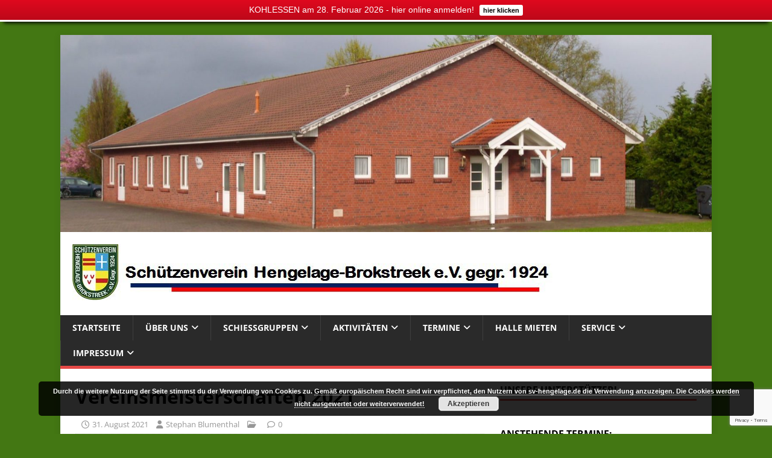

--- FILE ---
content_type: text/html; charset=UTF-8
request_url: https://sv-hengelage.de/Termine/gefluegelschiessen-6/
body_size: 20778
content:
<!DOCTYPE html>
<html class="no-js" lang="de" xmlns:fb="https://www.facebook.com/2008/fbml" xmlns:addthis="https://www.addthis.com/help/api-spec" >
<head>
<meta charset="UTF-8">
<meta name="viewport" content="width=device-width, initial-scale=1.0">
<link rel="profile" href="http://gmpg.org/xfn/11" />
<title>Vereinsmeisterschaften 2021</title>

	  <meta name='robots' content='max-image-preview:large' />
<link rel='dns-prefetch' href='//s7.addthis.com' />
<link rel="alternate" type="application/rss+xml" title=" &raquo; Feed" href="https://sv-hengelage.de/feed/" />
<link rel="alternate" type="application/rss+xml" title=" &raquo; Kommentar-Feed" href="https://sv-hengelage.de/comments/feed/" />
<link rel="alternate" title="oEmbed (JSON)" type="application/json+oembed" href="https://sv-hengelage.de/wp-json/oembed/1.0/embed?url=https%3A%2F%2Fsv-hengelage.de%2FTermine%2Fgefluegelschiessen-6%2F" />
<link rel="alternate" title="oEmbed (XML)" type="text/xml+oembed" href="https://sv-hengelage.de/wp-json/oembed/1.0/embed?url=https%3A%2F%2Fsv-hengelage.de%2FTermine%2Fgefluegelschiessen-6%2F&#038;format=xml" />
<style id='wp-img-auto-sizes-contain-inline-css' type='text/css'>
img:is([sizes=auto i],[sizes^="auto," i]){contain-intrinsic-size:3000px 1500px}
/*# sourceURL=wp-img-auto-sizes-contain-inline-css */
</style>
<style id='wp-emoji-styles-inline-css' type='text/css'>

	img.wp-smiley, img.emoji {
		display: inline !important;
		border: none !important;
		box-shadow: none !important;
		height: 1em !important;
		width: 1em !important;
		margin: 0 0.07em !important;
		vertical-align: -0.1em !important;
		background: none !important;
		padding: 0 !important;
	}
/*# sourceURL=wp-emoji-styles-inline-css */
</style>
<style id='wp-block-library-inline-css' type='text/css'>
:root{--wp-block-synced-color:#7a00df;--wp-block-synced-color--rgb:122,0,223;--wp-bound-block-color:var(--wp-block-synced-color);--wp-editor-canvas-background:#ddd;--wp-admin-theme-color:#007cba;--wp-admin-theme-color--rgb:0,124,186;--wp-admin-theme-color-darker-10:#006ba1;--wp-admin-theme-color-darker-10--rgb:0,107,160.5;--wp-admin-theme-color-darker-20:#005a87;--wp-admin-theme-color-darker-20--rgb:0,90,135;--wp-admin-border-width-focus:2px}@media (min-resolution:192dpi){:root{--wp-admin-border-width-focus:1.5px}}.wp-element-button{cursor:pointer}:root .has-very-light-gray-background-color{background-color:#eee}:root .has-very-dark-gray-background-color{background-color:#313131}:root .has-very-light-gray-color{color:#eee}:root .has-very-dark-gray-color{color:#313131}:root .has-vivid-green-cyan-to-vivid-cyan-blue-gradient-background{background:linear-gradient(135deg,#00d084,#0693e3)}:root .has-purple-crush-gradient-background{background:linear-gradient(135deg,#34e2e4,#4721fb 50%,#ab1dfe)}:root .has-hazy-dawn-gradient-background{background:linear-gradient(135deg,#faaca8,#dad0ec)}:root .has-subdued-olive-gradient-background{background:linear-gradient(135deg,#fafae1,#67a671)}:root .has-atomic-cream-gradient-background{background:linear-gradient(135deg,#fdd79a,#004a59)}:root .has-nightshade-gradient-background{background:linear-gradient(135deg,#330968,#31cdcf)}:root .has-midnight-gradient-background{background:linear-gradient(135deg,#020381,#2874fc)}:root{--wp--preset--font-size--normal:16px;--wp--preset--font-size--huge:42px}.has-regular-font-size{font-size:1em}.has-larger-font-size{font-size:2.625em}.has-normal-font-size{font-size:var(--wp--preset--font-size--normal)}.has-huge-font-size{font-size:var(--wp--preset--font-size--huge)}.has-text-align-center{text-align:center}.has-text-align-left{text-align:left}.has-text-align-right{text-align:right}.has-fit-text{white-space:nowrap!important}#end-resizable-editor-section{display:none}.aligncenter{clear:both}.items-justified-left{justify-content:flex-start}.items-justified-center{justify-content:center}.items-justified-right{justify-content:flex-end}.items-justified-space-between{justify-content:space-between}.screen-reader-text{border:0;clip-path:inset(50%);height:1px;margin:-1px;overflow:hidden;padding:0;position:absolute;width:1px;word-wrap:normal!important}.screen-reader-text:focus{background-color:#ddd;clip-path:none;color:#444;display:block;font-size:1em;height:auto;left:5px;line-height:normal;padding:15px 23px 14px;text-decoration:none;top:5px;width:auto;z-index:100000}html :where(.has-border-color){border-style:solid}html :where([style*=border-top-color]){border-top-style:solid}html :where([style*=border-right-color]){border-right-style:solid}html :where([style*=border-bottom-color]){border-bottom-style:solid}html :where([style*=border-left-color]){border-left-style:solid}html :where([style*=border-width]){border-style:solid}html :where([style*=border-top-width]){border-top-style:solid}html :where([style*=border-right-width]){border-right-style:solid}html :where([style*=border-bottom-width]){border-bottom-style:solid}html :where([style*=border-left-width]){border-left-style:solid}html :where(img[class*=wp-image-]){height:auto;max-width:100%}:where(figure){margin:0 0 1em}html :where(.is-position-sticky){--wp-admin--admin-bar--position-offset:var(--wp-admin--admin-bar--height,0px)}@media screen and (max-width:600px){html :where(.is-position-sticky){--wp-admin--admin-bar--position-offset:0px}}

/*# sourceURL=wp-block-library-inline-css */
</style><style id='wp-block-group-inline-css' type='text/css'>
.wp-block-group{box-sizing:border-box}:where(.wp-block-group.wp-block-group-is-layout-constrained){position:relative}
/*# sourceURL=https://sv-hengelage.de/wp-includes/blocks/group/style.min.css */
</style>
<style id='global-styles-inline-css' type='text/css'>
:root{--wp--preset--aspect-ratio--square: 1;--wp--preset--aspect-ratio--4-3: 4/3;--wp--preset--aspect-ratio--3-4: 3/4;--wp--preset--aspect-ratio--3-2: 3/2;--wp--preset--aspect-ratio--2-3: 2/3;--wp--preset--aspect-ratio--16-9: 16/9;--wp--preset--aspect-ratio--9-16: 9/16;--wp--preset--color--black: #000000;--wp--preset--color--cyan-bluish-gray: #abb8c3;--wp--preset--color--white: #ffffff;--wp--preset--color--pale-pink: #f78da7;--wp--preset--color--vivid-red: #cf2e2e;--wp--preset--color--luminous-vivid-orange: #ff6900;--wp--preset--color--luminous-vivid-amber: #fcb900;--wp--preset--color--light-green-cyan: #7bdcb5;--wp--preset--color--vivid-green-cyan: #00d084;--wp--preset--color--pale-cyan-blue: #8ed1fc;--wp--preset--color--vivid-cyan-blue: #0693e3;--wp--preset--color--vivid-purple: #9b51e0;--wp--preset--gradient--vivid-cyan-blue-to-vivid-purple: linear-gradient(135deg,rgb(6,147,227) 0%,rgb(155,81,224) 100%);--wp--preset--gradient--light-green-cyan-to-vivid-green-cyan: linear-gradient(135deg,rgb(122,220,180) 0%,rgb(0,208,130) 100%);--wp--preset--gradient--luminous-vivid-amber-to-luminous-vivid-orange: linear-gradient(135deg,rgb(252,185,0) 0%,rgb(255,105,0) 100%);--wp--preset--gradient--luminous-vivid-orange-to-vivid-red: linear-gradient(135deg,rgb(255,105,0) 0%,rgb(207,46,46) 100%);--wp--preset--gradient--very-light-gray-to-cyan-bluish-gray: linear-gradient(135deg,rgb(238,238,238) 0%,rgb(169,184,195) 100%);--wp--preset--gradient--cool-to-warm-spectrum: linear-gradient(135deg,rgb(74,234,220) 0%,rgb(151,120,209) 20%,rgb(207,42,186) 40%,rgb(238,44,130) 60%,rgb(251,105,98) 80%,rgb(254,248,76) 100%);--wp--preset--gradient--blush-light-purple: linear-gradient(135deg,rgb(255,206,236) 0%,rgb(152,150,240) 100%);--wp--preset--gradient--blush-bordeaux: linear-gradient(135deg,rgb(254,205,165) 0%,rgb(254,45,45) 50%,rgb(107,0,62) 100%);--wp--preset--gradient--luminous-dusk: linear-gradient(135deg,rgb(255,203,112) 0%,rgb(199,81,192) 50%,rgb(65,88,208) 100%);--wp--preset--gradient--pale-ocean: linear-gradient(135deg,rgb(255,245,203) 0%,rgb(182,227,212) 50%,rgb(51,167,181) 100%);--wp--preset--gradient--electric-grass: linear-gradient(135deg,rgb(202,248,128) 0%,rgb(113,206,126) 100%);--wp--preset--gradient--midnight: linear-gradient(135deg,rgb(2,3,129) 0%,rgb(40,116,252) 100%);--wp--preset--font-size--small: 13px;--wp--preset--font-size--medium: 20px;--wp--preset--font-size--large: 36px;--wp--preset--font-size--x-large: 42px;--wp--preset--spacing--20: 0.44rem;--wp--preset--spacing--30: 0.67rem;--wp--preset--spacing--40: 1rem;--wp--preset--spacing--50: 1.5rem;--wp--preset--spacing--60: 2.25rem;--wp--preset--spacing--70: 3.38rem;--wp--preset--spacing--80: 5.06rem;--wp--preset--shadow--natural: 6px 6px 9px rgba(0, 0, 0, 0.2);--wp--preset--shadow--deep: 12px 12px 50px rgba(0, 0, 0, 0.4);--wp--preset--shadow--sharp: 6px 6px 0px rgba(0, 0, 0, 0.2);--wp--preset--shadow--outlined: 6px 6px 0px -3px rgb(255, 255, 255), 6px 6px rgb(0, 0, 0);--wp--preset--shadow--crisp: 6px 6px 0px rgb(0, 0, 0);}:where(.is-layout-flex){gap: 0.5em;}:where(.is-layout-grid){gap: 0.5em;}body .is-layout-flex{display: flex;}.is-layout-flex{flex-wrap: wrap;align-items: center;}.is-layout-flex > :is(*, div){margin: 0;}body .is-layout-grid{display: grid;}.is-layout-grid > :is(*, div){margin: 0;}:where(.wp-block-columns.is-layout-flex){gap: 2em;}:where(.wp-block-columns.is-layout-grid){gap: 2em;}:where(.wp-block-post-template.is-layout-flex){gap: 1.25em;}:where(.wp-block-post-template.is-layout-grid){gap: 1.25em;}.has-black-color{color: var(--wp--preset--color--black) !important;}.has-cyan-bluish-gray-color{color: var(--wp--preset--color--cyan-bluish-gray) !important;}.has-white-color{color: var(--wp--preset--color--white) !important;}.has-pale-pink-color{color: var(--wp--preset--color--pale-pink) !important;}.has-vivid-red-color{color: var(--wp--preset--color--vivid-red) !important;}.has-luminous-vivid-orange-color{color: var(--wp--preset--color--luminous-vivid-orange) !important;}.has-luminous-vivid-amber-color{color: var(--wp--preset--color--luminous-vivid-amber) !important;}.has-light-green-cyan-color{color: var(--wp--preset--color--light-green-cyan) !important;}.has-vivid-green-cyan-color{color: var(--wp--preset--color--vivid-green-cyan) !important;}.has-pale-cyan-blue-color{color: var(--wp--preset--color--pale-cyan-blue) !important;}.has-vivid-cyan-blue-color{color: var(--wp--preset--color--vivid-cyan-blue) !important;}.has-vivid-purple-color{color: var(--wp--preset--color--vivid-purple) !important;}.has-black-background-color{background-color: var(--wp--preset--color--black) !important;}.has-cyan-bluish-gray-background-color{background-color: var(--wp--preset--color--cyan-bluish-gray) !important;}.has-white-background-color{background-color: var(--wp--preset--color--white) !important;}.has-pale-pink-background-color{background-color: var(--wp--preset--color--pale-pink) !important;}.has-vivid-red-background-color{background-color: var(--wp--preset--color--vivid-red) !important;}.has-luminous-vivid-orange-background-color{background-color: var(--wp--preset--color--luminous-vivid-orange) !important;}.has-luminous-vivid-amber-background-color{background-color: var(--wp--preset--color--luminous-vivid-amber) !important;}.has-light-green-cyan-background-color{background-color: var(--wp--preset--color--light-green-cyan) !important;}.has-vivid-green-cyan-background-color{background-color: var(--wp--preset--color--vivid-green-cyan) !important;}.has-pale-cyan-blue-background-color{background-color: var(--wp--preset--color--pale-cyan-blue) !important;}.has-vivid-cyan-blue-background-color{background-color: var(--wp--preset--color--vivid-cyan-blue) !important;}.has-vivid-purple-background-color{background-color: var(--wp--preset--color--vivid-purple) !important;}.has-black-border-color{border-color: var(--wp--preset--color--black) !important;}.has-cyan-bluish-gray-border-color{border-color: var(--wp--preset--color--cyan-bluish-gray) !important;}.has-white-border-color{border-color: var(--wp--preset--color--white) !important;}.has-pale-pink-border-color{border-color: var(--wp--preset--color--pale-pink) !important;}.has-vivid-red-border-color{border-color: var(--wp--preset--color--vivid-red) !important;}.has-luminous-vivid-orange-border-color{border-color: var(--wp--preset--color--luminous-vivid-orange) !important;}.has-luminous-vivid-amber-border-color{border-color: var(--wp--preset--color--luminous-vivid-amber) !important;}.has-light-green-cyan-border-color{border-color: var(--wp--preset--color--light-green-cyan) !important;}.has-vivid-green-cyan-border-color{border-color: var(--wp--preset--color--vivid-green-cyan) !important;}.has-pale-cyan-blue-border-color{border-color: var(--wp--preset--color--pale-cyan-blue) !important;}.has-vivid-cyan-blue-border-color{border-color: var(--wp--preset--color--vivid-cyan-blue) !important;}.has-vivid-purple-border-color{border-color: var(--wp--preset--color--vivid-purple) !important;}.has-vivid-cyan-blue-to-vivid-purple-gradient-background{background: var(--wp--preset--gradient--vivid-cyan-blue-to-vivid-purple) !important;}.has-light-green-cyan-to-vivid-green-cyan-gradient-background{background: var(--wp--preset--gradient--light-green-cyan-to-vivid-green-cyan) !important;}.has-luminous-vivid-amber-to-luminous-vivid-orange-gradient-background{background: var(--wp--preset--gradient--luminous-vivid-amber-to-luminous-vivid-orange) !important;}.has-luminous-vivid-orange-to-vivid-red-gradient-background{background: var(--wp--preset--gradient--luminous-vivid-orange-to-vivid-red) !important;}.has-very-light-gray-to-cyan-bluish-gray-gradient-background{background: var(--wp--preset--gradient--very-light-gray-to-cyan-bluish-gray) !important;}.has-cool-to-warm-spectrum-gradient-background{background: var(--wp--preset--gradient--cool-to-warm-spectrum) !important;}.has-blush-light-purple-gradient-background{background: var(--wp--preset--gradient--blush-light-purple) !important;}.has-blush-bordeaux-gradient-background{background: var(--wp--preset--gradient--blush-bordeaux) !important;}.has-luminous-dusk-gradient-background{background: var(--wp--preset--gradient--luminous-dusk) !important;}.has-pale-ocean-gradient-background{background: var(--wp--preset--gradient--pale-ocean) !important;}.has-electric-grass-gradient-background{background: var(--wp--preset--gradient--electric-grass) !important;}.has-midnight-gradient-background{background: var(--wp--preset--gradient--midnight) !important;}.has-small-font-size{font-size: var(--wp--preset--font-size--small) !important;}.has-medium-font-size{font-size: var(--wp--preset--font-size--medium) !important;}.has-large-font-size{font-size: var(--wp--preset--font-size--large) !important;}.has-x-large-font-size{font-size: var(--wp--preset--font-size--x-large) !important;}
/*# sourceURL=global-styles-inline-css */
</style>

<style id='classic-theme-styles-inline-css' type='text/css'>
/*! This file is auto-generated */
.wp-block-button__link{color:#fff;background-color:#32373c;border-radius:9999px;box-shadow:none;text-decoration:none;padding:calc(.667em + 2px) calc(1.333em + 2px);font-size:1.125em}.wp-block-file__button{background:#32373c;color:#fff;text-decoration:none}
/*# sourceURL=/wp-includes/css/classic-themes.min.css */
</style>
<link rel='stylesheet' id='contact-form-7-css' href='https://sv-hengelage.de/wp-content/plugins/contact-form-7/includes/css/styles.css?ver=6.1.4' type='text/css' media='all' />
<link rel='stylesheet' id='seed-wnb-css-css' href='https://sv-hengelage.de/wp-content/plugins/wordpress-notification-bar/inc/css/seed_wnb.css?ver=6.9' type='text/css' media='all' />
<link rel='stylesheet' id='c4wp-public-css' href='https://sv-hengelage.de/wp-content/plugins/wp-captcha//assets/css/c4wp-public.css?ver=6.9' type='text/css' media='all' />
<link rel='stylesheet' id='ppress-frontend-css' href='https://sv-hengelage.de/wp-content/plugins/wp-user-avatar/assets/css/frontend.min.css?ver=4.16.8' type='text/css' media='all' />
<link rel='stylesheet' id='ppress-flatpickr-css' href='https://sv-hengelage.de/wp-content/plugins/wp-user-avatar/assets/flatpickr/flatpickr.min.css?ver=4.16.8' type='text/css' media='all' />
<link rel='stylesheet' id='ppress-select2-css' href='https://sv-hengelage.de/wp-content/plugins/wp-user-avatar/assets/select2/select2.min.css?ver=6.9' type='text/css' media='all' />
<link rel='stylesheet' id='wp-lightbox-2.min.css-css' href='https://sv-hengelage.de/wp-content/plugins/wp-lightbox-2/styles/lightbox.min.css?ver=1.3.4' type='text/css' media='all' />
<link rel='stylesheet' id='sidebar-login-css' href='https://sv-hengelage.de/wp-content/plugins/sidebar-login/build/sidebar-login.css?ver=1605776686' type='text/css' media='all' />
<link rel='stylesheet' id='parent-style-css' href='https://sv-hengelage.de/wp-content/themes/mh-magazine-lite/style.css?ver=6.9' type='text/css' media='all' />
<link rel='stylesheet' id='child-style-css' href='https://sv-hengelage.de/wp-content/themes/mh-magazine-lite-child/style.css?ver=6.9' type='text/css' media='all' />
<link rel='stylesheet' id='mh-magazine-lite-css' href='https://sv-hengelage.de/wp-content/themes/mh-magazine-lite-child/style.css?ver=2.10.0' type='text/css' media='all' />
<link rel='stylesheet' id='mh-font-awesome-css' href='https://sv-hengelage.de/wp-content/themes/mh-magazine-lite/includes/font-awesome.min.css' type='text/css' media='all' />
<link rel='stylesheet' id='addthis_all_pages-css' href='https://sv-hengelage.de/wp-content/plugins/addthis/frontend/build/addthis_wordpress_public.min.css?ver=6.9' type='text/css' media='all' />
<link rel='stylesheet' id='event-list-css' href='https://sv-hengelage.de/wp-content/plugins/event-list/includes/css/event-list.css?ver=1.0' type='text/css' media='all' />
<script type="text/javascript" src="https://sv-hengelage.de/wp-includes/js/jquery/jquery.min.js?ver=3.7.1" id="jquery-core-js"></script>
<script type="text/javascript" src="https://sv-hengelage.de/wp-includes/js/jquery/jquery-migrate.min.js?ver=3.4.1" id="jquery-migrate-js"></script>
<script type="text/javascript" src="https://sv-hengelage.de/wp-content/plugins/sticky-menu-or-anything-on-scroll/assets/js/jq-sticky-anything.min.js?ver=2.1.1" id="stickyAnythingLib-js"></script>
<script type="text/javascript" src="https://sv-hengelage.de/wp-content/plugins/twitter-tweets/js/weblizar-fronend-twitter-tweets.js?ver=1" id="wl-weblizar-fronend-twitter-tweets-js"></script>
<script type="text/javascript" id="seed-wnb-js-js-extra">
/* <![CDATA[ */
var seed_wnb_js_localize = {"msg":"KOHLESSEN am 28. Februar 2026 - hier online anmelden!","button_link":"https://sv-hengelage.de/kohlessen-2026/","button_label":"hier klicken","button_target":"_blank"};
//# sourceURL=seed-wnb-js-js-extra
/* ]]> */
</script>
<script type="text/javascript" src="https://sv-hengelage.de/wp-content/plugins/wordpress-notification-bar/inc/js/seed_wnb.js?ver=6.9" id="seed-wnb-js-js"></script>
<script type="text/javascript" src="https://sv-hengelage.de/wp-content/plugins/wp-captcha//assets/js/c4wp-public.js?ver=6.9" id="c4wp-public-js"></script>
<script type="text/javascript" src="https://sv-hengelage.de/wp-content/plugins/wp-user-avatar/assets/flatpickr/flatpickr.min.js?ver=4.16.8" id="ppress-flatpickr-js"></script>
<script type="text/javascript" src="https://sv-hengelage.de/wp-content/plugins/wp-user-avatar/assets/select2/select2.min.js?ver=4.16.8" id="ppress-select2-js"></script>
<script type="text/javascript" id="mh-scripts-js-extra">
/* <![CDATA[ */
var mh_magazine = {"text":{"toggle_menu":"Men\u00fc umschalten"}};
//# sourceURL=mh-scripts-js-extra
/* ]]> */
</script>
<script type="text/javascript" src="https://sv-hengelage.de/wp-content/themes/mh-magazine-lite/js/scripts.js?ver=2.10.0" id="mh-scripts-js"></script>
<link rel="https://api.w.org/" href="https://sv-hengelage.de/wp-json/" /><link rel="EditURI" type="application/rsd+xml" title="RSD" href="https://sv-hengelage.de/xmlrpc.php?rsd" />
<meta name="generator" content="WordPress 6.9" />
<link rel="canonical" href="https://sv-hengelage.de/Termine/gefluegelschiessen-6/" />
<link rel='shortlink' href='https://sv-hengelage.de/?p=2902' />

<!-- This site is using AdRotate v5.17.2 to display their advertisements - https://ajdg.solutions/ -->
<!-- AdRotate CSS -->
<style type="text/css" media="screen">
	.g { margin:0px; padding:0px; overflow:hidden; line-height:1; zoom:1; }
	.g img { height:auto; }
	.g-col { position:relative; float:left; }
	.g-col:first-child { margin-left: 0; }
	.g-col:last-child { margin-right: 0; }
	.g-1 { width:100%; max-width:325px; height:100%; max-height:180px; margin: 0 auto; }
	@media only screen and (max-width: 480px) {
		.g-col, .g-dyn, .g-single { width:100%; margin-left:0; margin-right:0; }
	}
</style>
<!-- /AdRotate CSS -->

<style type='text/css'>#bg_color {
  color: white;
}
.wnb-bar-button {
  color: black;
  text-shadow: 0 -1px 0 rgba(255,255,255,0.25);
  background-color: white;
}
#wnb-bar {
  color: white;
  position: fixed;
  background-color: #df091e;
  background-image: -moz-linear-gradient(top,#df091e,#bd0819);
  background-image: -ms-linear-gradient(top,#df091e,#bd0819);
  background-image: -webkit-gradient(linear,0 0,0 100%,from(#df091e),to(#bd0819));
  background-image: -webkit-linear-gradient(top,#df091e,#bd0819);
  background-image: -o-linear-gradient(top,#df091e,#bd0819);
  background-image: linear-gradient(top,#df091e,#bd0819);
  background-repeat: repeat-x;
  filter: progid:DXImageTransform.Microsoft.gradient(startColorstr='#df091e',endColorstr='#bd0819',GradientType=0);
}
</style>			<style type="text/css" media="screen">
				/**
				 * Plugin Name: Subtitles
				 * Plugin URI: http://wordpress.org/plugins/subtitles/
				 * Description: Easily add subtitles into your WordPress posts, pages, custom post types, and themes.
				 * Author: We Cobble
				 * Author URI: https://wecobble.com/
				 * Version: 2.2.0
				 * License: GNU General Public License v2 or later
				 * License URI: http://www.gnu.org/licenses/gpl-2.0.html
				 */

				/**
				 * Be explicit about this styling only applying to spans,
				 * since that's the default markup that's returned by
				 * Subtitles. If a developer overrides the default subtitles
				 * markup with another element or class, we don't want to stomp
				 * on that.
				 *
				 * @since 1.0.0
				 */
				span.entry-subtitle {
					display: block; /* Put subtitles on their own line by default. */
					font-size: 0.53333333333333em; /* Sensible scaling. It's assumed that post titles will be wrapped in heading tags. */
				}
				/**
				 * If subtitles are shown in comment areas, we'll hide them by default.
				 *
				 * @since 1.0.5
				 */
				#comments .comments-title span.entry-subtitle {
					display: none;
				}
			</style><!--[if lt IE 9]>
<script src="https://sv-hengelage.de/wp-content/themes/mh-magazine-lite/js/css3-mediaqueries.js"></script>
<![endif]-->

<!-- Dynamic Widgets by QURL loaded - http://www.dynamic-widgets.com //-->

<link rel="alternate" type="application/rss+xml" title=" &raquo; Eventlist Feed" href="https://sv-hengelage.de/feed/event-list" /><style type="text/css" id="custom-background-css">
body.custom-background { background-color: #437713; }
</style>
	<link rel="icon" href="https://sv-hengelage.de/wp-content/uploads/2016/09/cropped-Wappen-32x32.jpg" sizes="32x32" />
<link rel="icon" href="https://sv-hengelage.de/wp-content/uploads/2016/09/cropped-Wappen-192x192.jpg" sizes="192x192" />
<link rel="apple-touch-icon" href="https://sv-hengelage.de/wp-content/uploads/2016/09/cropped-Wappen-180x180.jpg" />
<meta name="msapplication-TileImage" content="https://sv-hengelage.de/wp-content/uploads/2016/09/cropped-Wappen-270x270.jpg" />
<!-- ## NXS/OG ## --><!-- ## NXSOGTAGS ## --><!-- ## NXS/OG ## -->
<link rel='stylesheet' id='basecss-css' href='https://sv-hengelage.de/wp-content/plugins/eu-cookie-law/css/style.css?ver=6.9' type='text/css' media='all' />
<link rel='stylesheet' id='simpleCountdown.css-css' href='https://sv-hengelage.de/wp-content/plugins/countdown-builder/assets/css/simpleCountdown.css?ver=3.07' type='text/css' media='all' />
</head>
<body id="mh-mobile" class="wp-singular el_events-template-default single single-el_events postid-2902 custom-background wp-custom-logo wp-theme-mh-magazine-lite wp-child-theme-mh-magazine-lite-child mh-right-sb" itemscope="itemscope" itemtype="https://schema.org/WebPage">
<div class="mh-container mh-container-outer">
<div class="mh-header-mobile-nav mh-clearfix"></div>
<header class="mh-header" itemscope="itemscope" itemtype="https://schema.org/WPHeader">
	<div class="mh-container mh-container-inner mh-row mh-clearfix">
		<div class="mh-custom-header mh-clearfix">
<a class="mh-header-image-link" href="https://sv-hengelage.de/" title="" rel="home">
<img class="mh-header-image" src="https://sv-hengelage.de/wp-content/uploads/2017/02/cropped-cropped-Schützenhalle-2014-e1488210238517.jpg" height="454" width="1500" alt="" />
</a>
<div class="mh-site-identity">
<div class="mh-site-logo" role="banner" itemscope="itemscope" itemtype="https://schema.org/Brand">
<a href="https://sv-hengelage.de/" class="custom-logo-link" rel="home"><img width="796" height="93" src="https://sv-hengelage.de/wp-content/uploads/2016/09/cropped-Banner.jpg" class="custom-logo" alt="" decoding="async" fetchpriority="high" srcset="https://sv-hengelage.de/wp-content/uploads/2016/09/cropped-Banner.jpg 796w, https://sv-hengelage.de/wp-content/uploads/2016/09/cropped-Banner-300x35.jpg 300w, https://sv-hengelage.de/wp-content/uploads/2016/09/cropped-Banner-768x90.jpg 768w, https://sv-hengelage.de/wp-content/uploads/2016/09/cropped-Banner-600x70.jpg 600w" sizes="(max-width: 796px) 100vw, 796px" /></a><style type="text/css" id="mh-header-css">.mh-header-title, .mh-header-tagline { color: #2c34c1; }</style>
<div class="mh-header-text">
<a class="mh-header-text-link" href="https://sv-hengelage.de/" title="" rel="home">
</a>
</div>
</div>
</div>
</div>
	</div>
	<div class="mh-main-nav-wrap">
		<nav class="mh-navigation mh-main-nav mh-container mh-container-inner mh-clearfix" itemscope="itemscope" itemtype="https://schema.org/SiteNavigationElement">
			<div class="menu-hauptmenue-container"><ul id="menu-hauptmenue" class="menu"><li id="menu-item-24" class="menu-item menu-item-type-custom menu-item-object-custom menu-item-home menu-item-24"><a href="http://sv-hengelage.de/">Startseite</a></li>
<li id="menu-item-644" class="menu-item menu-item-type-post_type menu-item-object-page menu-item-has-children menu-item-644"><a href="https://sv-hengelage.de/ueber-uns-2/">Über uns</a>
<ul class="sub-menu">
	<li id="menu-item-27" class="menu-item menu-item-type-post_type menu-item-object-page menu-item-27"><a href="https://sv-hengelage.de/vorstand/">Vorstandsmitglieder</a></li>
	<li id="menu-item-536" class="menu-item menu-item-type-post_type menu-item-object-page menu-item-536"><a href="https://sv-hengelage.de/vereinssatzung/">Vereinssatzung</a></li>
	<li id="menu-item-58" class="menu-item menu-item-type-post_type menu-item-object-page menu-item-58"><a href="https://sv-hengelage.de/koenigstafel/">Königstafel</a></li>
	<li id="menu-item-586" class="menu-item menu-item-type-post_type menu-item-object-page menu-item-586"><a href="https://sv-hengelage.de/mitgliedschaft/">Mitgliedschaft</a></li>
	<li id="menu-item-1094" class="menu-item menu-item-type-post_type menu-item-object-page menu-item-1094"><a href="https://sv-hengelage.de/ahnentafel-der-praesidenten/">Ahnentafel der Präsidenten</a></li>
</ul>
</li>
<li id="menu-item-647" class="menu-item menu-item-type-post_type menu-item-object-page menu-item-has-children menu-item-647"><a href="https://sv-hengelage.de/schiessgruppen/">Schießgruppen</a>
<ul class="sub-menu">
	<li id="menu-item-1103" class="menu-item menu-item-type-post_type menu-item-object-page menu-item-1103"><a href="https://sv-hengelage.de/rundenwettkaempfe-saison-20172018/">Rundenwettkämpfe Saison 2020/2021</a></li>
	<li id="menu-item-45" class="menu-item menu-item-type-post_type menu-item-object-page menu-item-45"><a href="https://sv-hengelage.de/donnerstagsschiessgruppe/">Donnerstags- schießgruppe</a></li>
	<li id="menu-item-44" class="menu-item menu-item-type-post_type menu-item-object-page menu-item-44"><a href="https://sv-hengelage.de/damenschiessgruppe/">Damenschießgruppe</a></li>
	<li id="menu-item-42" class="menu-item menu-item-type-post_type menu-item-object-page menu-item-42"><a href="https://sv-hengelage.de/jugendschiessgruppe/">Jugendschießgruppe</a></li>
</ul>
</li>
<li id="menu-item-29" class="menu-item menu-item-type-taxonomy menu-item-object-category menu-item-has-children menu-item-29"><a href="https://sv-hengelage.de/category/schiessgruppen/">Aktivitäten</a>
<ul class="sub-menu">
	<li id="menu-item-528" class="menu-item menu-item-type-taxonomy menu-item-object-category menu-item-528"><a href="https://sv-hengelage.de/category/schiessgruppen/schuetzenfest/">Schützenfest</a></li>
	<li id="menu-item-529" class="menu-item menu-item-type-taxonomy menu-item-object-category menu-item-529"><a href="https://sv-hengelage.de/category/schiessgruppen/vereinsmeisterschaften/">Vereins- meisterschaften</a></li>
	<li id="menu-item-526" class="menu-item menu-item-type-taxonomy menu-item-object-category menu-item-526"><a href="https://sv-hengelage.de/category/schiessgruppen/kalbschiessen/">Kalbschießen</a></li>
	<li id="menu-item-527" class="menu-item menu-item-type-taxonomy menu-item-object-category menu-item-527"><a href="https://sv-hengelage.de/category/schiessgruppen/poggenschiessen/">Poggenschießen</a></li>
</ul>
</li>
<li id="menu-item-51" class="menu-item menu-item-type-post_type menu-item-object-page menu-item-has-children menu-item-51"><a href="https://sv-hengelage.de/termine/">Termine</a>
<ul class="sub-menu">
	<li id="menu-item-1478" class="menu-item menu-item-type-post_type menu-item-object-page menu-item-1478"><a href="https://sv-hengelage.de/termine/">alle allgemeinen Termine</a></li>
</ul>
</li>
<li id="menu-item-102" class="menu-item menu-item-type-post_type menu-item-object-page menu-item-102"><a href="https://sv-hengelage.de/halle-mieten/">Halle mieten</a></li>
<li id="menu-item-650" class="menu-item menu-item-type-post_type menu-item-object-page menu-item-has-children menu-item-650"><a href="https://sv-hengelage.de/service/">Service</a>
<ul class="sub-menu">
	<li id="menu-item-856" class="menu-item menu-item-type-post_type menu-item-object-page menu-item-has-children menu-item-856"><a href="https://sv-hengelage.de/service/kontaktformulare/">Kontaktformulare</a>
	<ul class="sub-menu">
		<li id="menu-item-875" class="menu-item menu-item-type-post_type menu-item-object-page menu-item-875"><a href="https://sv-hengelage.de/mitgliedsantrag/">Mitgliedsantrag</a></li>
		<li id="menu-item-857" class="menu-item menu-item-type-post_type menu-item-object-page menu-item-857"><a href="https://sv-hengelage.de/aenderung-der-bankverbindung/">Änderung der Bankverbindung</a></li>
		<li id="menu-item-865" class="menu-item menu-item-type-post_type menu-item-object-page menu-item-865"><a href="https://sv-hengelage.de/aenderung-der-adresse/">Änderung der Adresse</a></li>
		<li id="menu-item-899" class="menu-item menu-item-type-post_type menu-item-object-page menu-item-899"><a href="https://sv-hengelage.de/emailverteiler/">Emailadresse melden</a></li>
	</ul>
</li>
	<li id="menu-item-540" class="menu-item menu-item-type-post_type menu-item-object-page menu-item-540"><a href="https://sv-hengelage.de/hengelager-schuetzenblatt/">Hengelager Schützenblatt</a></li>
	<li id="menu-item-506" class="menu-item menu-item-type-post_type menu-item-object-page menu-item-506"><a href="https://sv-hengelage.de/fotos/">Fotos</a></li>
	<li id="menu-item-276" class="menu-item menu-item-type-post_type menu-item-object-page menu-item-276"><a href="https://sv-hengelage.de/links-zu-befreundeten-vereinen/">Links</a></li>
	<li id="menu-item-1426" class="menu-item menu-item-type-post_type menu-item-object-page menu-item-1426"><a href="https://sv-hengelage.de/faq-frequently-asked-questions/">FAQ</a></li>
</ul>
</li>
<li id="menu-item-30" class="menu-item menu-item-type-post_type menu-item-object-page menu-item-has-children menu-item-30"><a href="https://sv-hengelage.de/impressum/">Impressum</a>
<ul class="sub-menu">
	<li id="menu-item-1880" class="menu-item menu-item-type-post_type menu-item-object-page menu-item-privacy-policy menu-item-1880"><a rel="privacy-policy" href="https://sv-hengelage.de/datenschutzerklaerung/">Datenschutzerklärung</a></li>
</ul>
</li>
</ul></div>		</nav>
	</div>
</header><div class="mh-wrapper mh-clearfix">
	<div id="main-content" class="mh-content" role="main" itemprop="mainContentOfPage"><article id="post-2902" class="post-2902 el_events type-el_events status-publish hentry el_eventcategory-allgemeine-termine">
	<header class="entry-header mh-clearfix"><h1 class="entry-title">Vereinsmeisterschaften 2021</h1><p class="mh-meta entry-meta">
<span class="entry-meta-date updated"><i class="far fa-clock"></i><a href="https://sv-hengelage.de/2021/08/">31. August 2021</a></span>
<span class="entry-meta-author author vcard"><i class="fa fa-user"></i><a class="fn" href="https://sv-hengelage.de/author/blockmaster/">Stephan Blumenthal</a></span>
<span class="entry-meta-categories"><i class="far fa-folder-open"></i></span>
<span class="entry-meta-comments"><i class="far fa-comment"></i><a class="mh-comment-scroll" href="https://sv-hengelage.de/Termine/gefluegelschiessen-6/#mh-comments">0</a></span>
</p>
	</header>
		<div class="entry-content mh-clearfix"><div class="at-above-post addthis_tool" data-url="https://sv-hengelage.de/Termine/gefluegelschiessen-6/"></div><!-- AddThis Advanced Settings above via filter on the_content --><!-- AddThis Advanced Settings below via filter on the_content --><!-- AddThis Advanced Settings generic via filter on the_content --><!-- AddThis Share Buttons above via filter on the_content --><!-- AddThis Share Buttons below via filter on the_content --><div class="at-below-post addthis_tool" data-url="https://sv-hengelage.de/Termine/gefluegelschiessen-6/"></div><!-- AddThis Share Buttons generic via filter on the_content -->	</div></article><nav class="mh-post-nav mh-row mh-clearfix" itemscope="itemscope" itemtype="https://schema.org/SiteNavigationElement">
<div class="mh-col-1-2 mh-post-nav-item mh-post-nav-prev">
<a href="https://sv-hengelage.de/Termine/martinsumzug-6/" rel="prev"><span>Zurück</span><p>Martinsumzug</p></a></div>
<div class="mh-col-1-2 mh-post-nav-item mh-post-nav-next">
<a href="https://sv-hengelage.de/Termine/erweiterte-vorstandssitzung-21/" rel="next"><span>Weiter</span><p>Erweiterte Vorstandssitzung &#8211; FÄLLT AUS</p></a></div>
</nav>
	</div>
	<aside class="mh-widget-col-1 mh-sidebar" itemscope="itemscope" itemtype="https://schema.org/WPSideBar"><div id="adrotate_widgets-2" class="mh-widget adrotate_widgets"><h4 class="mh-widget-title"><span class="mh-widget-title-inner">Unsere Unterstützer!</span></h4><!-- Fehler, Anzeige ist derzeit aufgrund von Zeitplan-/Geolocation-Einschränkungen nicht verfügbar! --></div><div id="event_list_widget-3" class="mh-widget widget_event_list_widget"><h4 class="mh-widget-title"><span class="mh-widget-title-inner">Anstehende Termine:</span></h4>
				<div class="event-list">
				<ul class="event-list-view">
			 	<li class="event allgemeine-termine">
					<div class="event-date single-date"><div class="startdate"><div class="event-weekday">Fr.</div><div class="event-day">13</div><div class="event-month">Feb.</div><div class="event-year">2026</div></div></div>
					<div class="event-info single-day"><div class="event-title"><h3><a href="http://sv-hengelage.de/termine/?event_id1=3723">Erweiterte Vorstandssitzung</a></h3></div><span class="event-time">19:30 Uhr </span><span class="event-location">Schützenhalle Hengelage </span></div>
				</li>
			 	<li class="event allgemeine-termine">
					<div class="event-date single-date"><div class="startdate"><div class="event-weekday">Sa.</div><div class="event-day">28</div><div class="event-month">Feb.</div><div class="event-year">2026</div></div></div>
					<div class="event-info single-day"><div class="event-title"><h3><a href="http://sv-hengelage.de/termine/?event_id1=3725">Generalversammlung</a></h3></div><span class="event-time">17:00 Uhr </span><span class="event-location">Schützenhalle Hengelage </span></div>
				</li>
			 	<li class="event allgemeine-termine">
					<div class="event-date single-date"><div class="startdate"><div class="event-weekday">Sa.</div><div class="event-day">28</div><div class="event-month">Feb.</div><div class="event-year">2026</div></div></div>
					<div class="event-info single-day"><div class="event-title"><h3><a href="http://sv-hengelage.de/termine/?event_id1=3727">Kohlessen</a></h3></div><span class="event-time">20:00 Uhr </span><span class="event-location">Schützenhalle Hengelage </span></div>
				</li>
			 	<li class="event allgemeine-termine">
					<div class="event-date single-date"><div class="startdate"><div class="event-weekday">Sa.</div><div class="event-day">07</div><div class="event-month">März</div><div class="event-year">2026</div></div></div>
					<div class="event-info single-day"><div class="event-title"><h3><a href="http://sv-hengelage.de/termine/?event_id1=3729">Arbeitseinsatz/Stadtreinigung</a></h3></div><span class="event-time">09:00 Uhr </span><span class="event-location">Schützenhalle Hengelage </span></div>
				</li></ul>
				</div><div style="clear:both"><a title="Für die ganze Terminübersicht hier klicken!" href="http://sv-hengelage.de/termine/">Für die ganze Terminübersicht hier klicken!</a></div></div><div id="block-18" class="mh-widget widget_block"><h4 class="mh-widget-title"><span class="mh-widget-title-inner">Countdown zum Schützenfest 2026</span></h4><div class="wp-widget-group__inner-blocks"><p><div class="ycd-all-content-wrapper ycd-countdown-content-wrapper-3188">        <div class="ycd-countdown-wrapper ycd-simple-content-wrapper ycd-simple-content-wrapper-3188">
            <div class="ycd-simple-time ycd-simple-container ycd-countdown-content-wrapper ycd-simple-wrapper-3188"
                 data-options='{&quot;ycd-simple-enable-years&quot;:&quot;&quot;,&quot;ycd-simple-years-text&quot;:&quot;Years&quot;,&quot;ycd-simple-enable-months&quot;:&quot;&quot;,&quot;ycd-simple-months-text&quot;:&quot;Months&quot;,&quot;ycd-simple-enable-days&quot;:&quot;checked&quot;,&quot;ycd-simple-days-text&quot;:&quot;Tage&quot;,&quot;ycd-simple-enable-hours&quot;:&quot;checked&quot;,&quot;ycd-simple-hours-text&quot;:&quot;Stunden&quot;,&quot;ycd-simple-enable-minutes&quot;:&quot;checked&quot;,&quot;ycd-simple-minutes-text&quot;:&quot;Minuten&quot;,&quot;ycd-simple-enable-seconds&quot;:&quot;&quot;,&quot;ycd-simple-seconds-text&quot;:&quot;Secs&quot;,&quot;ycd-countdown-floating-position&quot;:&quot;top_left&quot;,&quot;ycd-countdown-floating-position-top&quot;:&quot;0px&quot;,&quot;ycd-countdown-floating-position-right&quot;:&quot;0px&quot;,&quot;ycd-countdown-floating-position-bottom&quot;:&quot;0px&quot;,&quot;ycd-countdown-floating-position-left&quot;:&quot;0px&quot;,&quot;ycd-countdown-floating-text&quot;:&quot;Click&quot;,&quot;ycd-countdown-floating-close-text&quot;:&quot;Schlie\u00dfen&quot;,&quot;ycd-countdown-floating-padding-top&quot;:&quot;0px&quot;,&quot;ycd-countdown-floating-padding-right&quot;:&quot;0px&quot;,&quot;ycd-countdown-floating-padding-bottom&quot;:&quot;0px&quot;,&quot;ycd-countdown-floating-padding-left&quot;:&quot;0px&quot;,&quot;ycd-countdown-floating-text-padding-top&quot;:&quot;0px&quot;,&quot;ycd-countdown-floating-text-padding-right&quot;:&quot;0px&quot;,&quot;ycd-countdown-floating-text-padding-bottom&quot;:&quot;0px&quot;,&quot;ycd-countdown-floating-text-padding-left&quot;:&quot;0px&quot;,&quot;ycd-countdown-floating-text-size&quot;:&quot;20px&quot;,&quot;ycd-countdown-floating-text-color&quot;:&quot;&quot;,&quot;ycd-countdown-floating-text-bg-color&quot;:&quot;&quot;,&quot;ycd-countdown-floating-text-content-bg-color&quot;:&quot;&quot;,&quot;ycd-countdown-date-type&quot;:&quot;dueDate&quot;,&quot;ycd-date-time-picker&quot;:&quot;2026-06-13 15:00&quot;,&quot;ycd-circle-time-zone&quot;:&quot;Europe\/Berlin&quot;,&quot;ycd-woo-time-zone&quot;:&quot;&quot;,&quot;ycd-woo-coupon-date&quot;:&quot;&quot;,&quot;ycd-countdown-restart-hour&quot;:&quot;1&quot;,&quot;ycd-countdown-duration-days&quot;:&quot;0&quot;,&quot;ycd-countdown-duration-hours&quot;:&quot;0&quot;,&quot;ycd-countdown-duration-minutes&quot;:&quot;0&quot;,&quot;ycd-countdown-duration-seconds&quot;:&quot;30&quot;,&quot;ycd-schedule-time-zone&quot;:&quot;&quot;,&quot;ycd-schedule-start-from&quot;:&quot;&quot;,&quot;ycd-schedule-end-to&quot;:&quot;&quot;,&quot;ycd-schedule2-time-zone&quot;:&quot;&quot;,&quot;ycd-schedule2-from&quot;:&quot;&quot;,&quot;ycd-schedule2-to&quot;:&quot;&quot;,&quot;ycd-schedule3-time-zone&quot;:&quot;&quot;,&quot;ycd-schedule3-time&quot;:&quot;&quot;,&quot;ycd-countdown-enable-woo-condition&quot;:&quot;on&quot;,&quot;ycd-woo-condition&quot;:&quot;disabled&quot;,&quot;ycd-countdown-start-date&quot;:&quot;2023-05-17 08:39&quot;,&quot;ycd-countdown-start-time-zone&quot;:&quot;Europe\/Berlin&quot;,&quot;ycd-countdown-end-sound-url&quot;:&quot;https:\/\/sv-hengelage.de\/wp-content\/plugins\/countdown-builder\/lib\/alarm.mp3&quot;,&quot;ycd-custom-css&quot;:&quot;&quot;,&quot;ycd-custom-js&quot;:&quot;&quot;,&quot;ycd-fixed-position&quot;:&quot;top_left&quot;,&quot;ycd-fixed-positions-top&quot;:&quot;0px&quot;,&quot;ycd-fixed-positions-right&quot;:&quot;0px&quot;,&quot;ycd-fixed-positions-bottom&quot;:&quot;0px&quot;,&quot;ycd-fixed-positions-left&quot;:&quot;0px&quot;,&quot;ycd-countdown-display-on&quot;:&quot;on&quot;,&quot;ycd-position-countdown&quot;:&quot;top_center&quot;,&quot;ycd-display-settings&quot;:[{&quot;key1&quot;:&quot;select_settings&quot;,&quot;key3&quot;:[]}],&quot;ycd-subscribe-width&quot;:&quot;100%&quot;,&quot;ycd-form-above-text&quot;:&quot;Join Our Newsletter&quot;,&quot;ycd-form-input-text&quot;:&quot;Enter your email here&quot;,&quot;ycd-form-submit-text&quot;:&quot;Subscribe&quot;,&quot;ycd-form-submit-color&quot;:&quot;#3274d1&quot;,&quot;ycd-subscribe-success-message&quot;:&quot;Thanks for subscribing.&quot;,&quot;ycd-subscribe-error-message&quot;:&quot;Invalid email address.&quot;,&quot;ycd-countdown-expire-behavior&quot;:&quot;hideCountdown&quot;,&quot;ycd-expire-text&quot;:&quot;&quot;,&quot;ycd-expire-url&quot;:&quot;&quot;,&quot;ycd-button-name&quot;:&quot;Buy Now&quot;,&quot;ycd-button-width&quot;:&quot;200px&quot;,&quot;ycd-button-height&quot;:&quot;50px&quot;,&quot;ycd-button-border-width&quot;:&quot;0px&quot;,&quot;ycd-button-border-types&quot;:&quot;0&quot;,&quot;ycd-button-border-radius&quot;:&quot;5&quot;,&quot;ycd-button-margin-top&quot;:&quot;0px&quot;,&quot;ycd-button-margin-right&quot;:&quot;0px&quot;,&quot;ycd-button-margin-bottom&quot;:&quot;0px&quot;,&quot;ycd-button-margin-left&quot;:&quot;0px&quot;,&quot;ycd-button-opacity&quot;:&quot;1&quot;,&quot;ycd-button-font-size&quot;:&quot;14px&quot;,&quot;ycd-button-bg-color&quot;:&quot;#4dba7a&quot;,&quot;ycd-button-color&quot;:&quot;#ffffff&quot;,&quot;ycd-button-border-color&quot;:&quot;&quot;,&quot;ycd-button-hover-animation-speed&quot;:&quot;&quot;,&quot;ycd-button-hover-bg-color&quot;:&quot;#4dba7a&quot;,&quot;ycd-button-hover-color&quot;:&quot;#ffffff&quot;,&quot;ycd-countdown-button-behavior&quot;:&quot;redirect&quot;,&quot;ycd-button-action-url&quot;:&quot;https:\/\/sv-hengelage.de&quot;,&quot;ycd-scroll-to-selector&quot;:&quot;&quot;,&quot;ycd-animation-speed&quot;:&quot;&quot;,&quot;ycd-download-url&quot;:&quot;&quot;,&quot;ycd-download-name&quot;:&quot;&quot;,&quot;ycd-button-copy-text&quot;:&quot;&quot;,&quot;ycd-button-alert-text&quot;:&quot;&quot;,&quot;ycd-simple-numbers-font-size&quot;:&quot;25px&quot;,&quot;ycd-simple-numbers-font-family&quot;:&quot;inherit&quot;,&quot;ycd-simple-numbers-font-family-custom&quot;:&quot;&quot;,&quot;ycd-simple-numbers-color&quot;:&quot;&quot;,&quot;ycd-simple-numbers-margin-top&quot;:&quot;0px&quot;,&quot;ycd-simple-numbers-margin-right&quot;:&quot;0px&quot;,&quot;ycd-simple-numbers-margin-bottom&quot;:&quot;0px&quot;,&quot;ycd-simple-numbers-margin-left&quot;:&quot;0px&quot;,&quot;ycd-simple-text-font-size&quot;:&quot;12px&quot;,&quot;ycd-simple-text-font-family&quot;:&quot;inherit&quot;,&quot;ycd-simple-text-font-family-custom&quot;:&quot;&quot;,&quot;ycd-simple-text-color&quot;:&quot;&quot;,&quot;ycd-simple-text-margin-top&quot;:&quot;0px&quot;,&quot;ycd-simple-text-margin-right&quot;:&quot;0px&quot;,&quot;ycd-simple-text-margin-bottom&quot;:&quot;0px&quot;,&quot;ycd-simple-text-margin-left&quot;:&quot;0px&quot;,&quot;ycd-simple-unite-margin-top&quot;:&quot;0px&quot;,&quot;ycd-simple-unite-margin-right&quot;:&quot;0px&quot;,&quot;ycd-simple-unite-margin-bottom&quot;:&quot;0px&quot;,&quot;ycd-simple-unite-margin-left&quot;:&quot;0px&quot;,&quot;ycd-simple-unite-width&quot;:&quot;&quot;,&quot;ycd-simple-unite-border-width&quot;:&quot;1px&quot;,&quot;ycd-simple-unite-border-radius&quot;:&quot;10px&quot;,&quot;ycd-simple-unite-border-type&quot;:&quot;solid&quot;,&quot;ycd-simple-unite-border-color&quot;:&quot;&quot;,&quot;ycd-enable-simple-double-digits&quot;:&quot;checked&quot;,&quot;ycd-text-to-top&quot;:&quot;on&quot;,&quot;ycd-simple-timer-dotes&quot;:&quot;:&quot;,&quot;ycd-simple-timer-horizontal-align&quot;:&quot;center&quot;,&quot;ycd-simple-countdown-before-countdown&quot;:&quot;&quot;,&quot;ycd-simple-countdown-after-countdown&quot;:&quot;&quot;,&quot;ycd-tr&quot;:{&quot;{translationId}&quot;:{&quot;language&quot;:&quot;af&quot;,&quot;Years&quot;:&quot;&quot;,&quot;Months&quot;:&quot;&quot;,&quot;Days&quot;:&quot;&quot;,&quot;Hours&quot;:&quot;&quot;,&quot;Minutes&quot;:&quot;&quot;,&quot;Seconds&quot;:&quot;&quot;}},&quot;ycd-type&quot;:&quot;simple&quot;,&quot;ycd-post-id&quot;:&quot;3188&quot;,&quot;id&quot;:3188,&quot;ycd-timer-seconds&quot;:0,&quot;ycd-countdown-save-duration&quot;:&quot;&quot;,&quot;ycd-countdown-save-duration-each-user&quot;:&quot;&quot;,&quot;ycd-time-zone&quot;:&quot;Europe\/Berlin&quot;,&quot;ycd-countdown-restart&quot;:&quot;&quot;,&quot;ycd-count-up-from-end-date&quot;:&quot;&quot;,&quot;ycd-scroll-to-countdown&quot;:&quot;&quot;,&quot;isExpired&quot;:false}'
                 data-id="3188">
                <div class="ycd-simple-before-countdown"></div>
                        <div class="ycd-simple-mode-textUnderCountdown ycd-simple-mode-textUnderCountdown-3188">                                <div class="ycd-simple-current-unite-wrapper ycd-simple-current-unite-years ycd-hide">
                    <div class="ycd-simple-current-unite"><!-- -->
	                    <div class="ycd-simple-countdown-time  ycd-simple-countdown-label ycd-simple-countdown-years-label">Years</div>                        <div class="ycd-simple-countdown-time ycd-simple-countdown-number ycd-simple-countdown-years-time">0</div><!--
                        -->                    </div> <div class="ycd-simple-timer-dots ">:</div>                 </div>
                                            <div class="ycd-simple-current-unite-wrapper ycd-simple-current-unite-months ycd-hide">
                    <div class="ycd-simple-current-unite"><!-- -->
	                    <div class="ycd-simple-countdown-time  ycd-simple-countdown-label ycd-simple-countdown-months-label">Months</div>                        <div class="ycd-simple-countdown-time ycd-simple-countdown-number ycd-simple-countdown-months-time">0</div><!--
                        -->                    </div> <div class="ycd-simple-timer-dots ">:</div>                 </div>
                                            <div class="ycd-simple-current-unite-wrapper ycd-simple-current-unite-days ">
                    <div class="ycd-simple-current-unite"><!-- -->
	                    <div class="ycd-simple-countdown-time  ycd-simple-countdown-label ycd-simple-countdown-days-label">Tage</div>                        <div class="ycd-simple-countdown-time ycd-simple-countdown-number ycd-simple-countdown-days-time">0</div><!--
                        -->                    </div> <div class="ycd-simple-timer-dots ">:</div>                 </div>
                                            <div class="ycd-simple-current-unite-wrapper ycd-simple-current-unite-hours ">
                    <div class="ycd-simple-current-unite"><!-- -->
	                    <div class="ycd-simple-countdown-time  ycd-simple-countdown-label ycd-simple-countdown-hours-label">Stunden</div>                        <div class="ycd-simple-countdown-time ycd-simple-countdown-number ycd-simple-countdown-hours-time">0</div><!--
                        -->                    </div> <div class="ycd-simple-timer-dots ">:</div>                 </div>
                                            <div class="ycd-simple-current-unite-wrapper ycd-simple-current-unite-minutes ">
                    <div class="ycd-simple-current-unite"><!-- -->
	                    <div class="ycd-simple-countdown-time  ycd-simple-countdown-label ycd-simple-countdown-minutes-label">Minuten</div>                        <div class="ycd-simple-countdown-time ycd-simple-countdown-number ycd-simple-countdown-minutes-time">0</div><!--
                        -->                    </div> <div class="ycd-simple-timer-dots ycd-hide">:</div>                 </div>
                                            <div class="ycd-simple-current-unite-wrapper ycd-simple-current-unite-seconds ycd-hide">
                    <div class="ycd-simple-current-unite"><!-- -->
	                    <div class="ycd-simple-countdown-time  ycd-simple-countdown-label ycd-simple-countdown-seconds-label">Secs</div>                        <div class="ycd-simple-countdown-time ycd-simple-countdown-number ycd-simple-countdown-seconds-time">0</div><!--
                        -->                    </div>                </div>
                    </div>
                        <div class="ycd-simple-after-countdown"></div>
            </div>
        </div>
                <style>
            .ycd-simple-content-wrapper-3188 .ycd-simple-countdown-number,
            .ycd-simple-content-wrapper-3188 .ycd-simple-timer-dots {
                font-size: 25px;
            }
            .ycd-simple-content-wrapper-3188 .ycd-simple-countdown-number {
	            margin: 0px 0px 0px 0px            }
            .ycd-simple-content-wrapper-3188 .ycd-simple-countdown-label {
                font-size: 12px;
	            margin: 0px 0px 0px 0px            }
            .ycd-simple-content-wrapper-3188 {
	            text-align: center;
            }
                    </style>
        </div></p>
</div></div><div id="block-14" class="mh-widget widget_block">
<div class="wp-block-group"><div class="wp-block-group__inner-container is-layout-constrained wp-block-group-is-layout-constrained"></div></div>
</div><div id="categories-2" class="mh-widget widget_categories"><h4 class="mh-widget-title"><span class="mh-widget-title-inner">Kategorien</span></h4><form action="https://sv-hengelage.de" method="get"><label class="screen-reader-text" for="cat">Kategorien</label><select  name='cat' id='cat' class='postform'>
	<option value='-1'>Kategorie auswählen</option>
	<option class="level-0" value="6">Aktivitäten</option>
	<option class="level-0" value="12">Damenschießgruppe</option>
	<option class="level-0" value="159">Geflügelschießen</option>
	<option class="level-0" value="160">Jugendschießgruppe</option>
	<option class="level-0" value="150">Kalbschießen</option>
	<option class="level-0" value="157">Martinsumzug</option>
	<option class="level-0" value="10">News</option>
	<option class="level-0" value="151">Poggenschießen</option>
	<option class="level-0" value="169">Rundenwettkämpfe</option>
	<option class="level-0" value="149">Schützenfest</option>
	<option class="level-0" value="153">Service</option>
	<option class="level-0" value="152">Vereinsmeisterschaften</option>
</select>
</form><script type="text/javascript">
/* <![CDATA[ */

( ( dropdownId ) => {
	const dropdown = document.getElementById( dropdownId );
	function onSelectChange() {
		setTimeout( () => {
			if ( 'escape' === dropdown.dataset.lastkey ) {
				return;
			}
			if ( dropdown.value && parseInt( dropdown.value ) > 0 && dropdown instanceof HTMLSelectElement ) {
				dropdown.parentElement.submit();
			}
		}, 250 );
	}
	function onKeyUp( event ) {
		if ( 'Escape' === event.key ) {
			dropdown.dataset.lastkey = 'escape';
		} else {
			delete dropdown.dataset.lastkey;
		}
	}
	function onClick() {
		delete dropdown.dataset.lastkey;
	}
	dropdown.addEventListener( 'keyup', onKeyUp );
	dropdown.addEventListener( 'click', onClick );
	dropdown.addEventListener( 'change', onSelectChange );
})( "cat" );

//# sourceURL=WP_Widget_Categories%3A%3Awidget
/* ]]> */
</script>
</div><div id="tag_cloud-2" class="mh-widget widget_tag_cloud"><h4 class="mh-widget-title"><span class="mh-widget-title-inner">Suche nach Schlagwörten</span></h4><div class="tagcloud"><a href="https://sv-hengelage.de/tag/beamer/" class="tag-cloud-link tag-link-180 tag-link-position-1" style="font-size: 12px;">Beamer</a>
<a href="https://sv-hengelage.de/tag/flohmarkt/" class="tag-cloud-link tag-link-170 tag-link-position-2" style="font-size: 12px;">Flohmarkt</a>
<a href="https://sv-hengelage.de/tag/fruehlingsschiessen/" class="tag-cloud-link tag-link-137 tag-link-position-3" style="font-size: 12px;">Frühlingsschießen</a>
<a href="https://sv-hengelage.de/tag/gefluegelschiessen/" class="tag-cloud-link tag-link-162 tag-link-position-4" style="font-size: 12px;">Geflügelschießen</a>
<a href="https://sv-hengelage.de/tag/generalversammlung/" class="tag-cloud-link tag-link-131 tag-link-position-5" style="font-size: 12px;">Generalversammlung</a>
<a href="https://sv-hengelage.de/tag/hubert-greten-pokal/" class="tag-cloud-link tag-link-142 tag-link-position-6" style="font-size: 12px;">Hubert-Greten-Pokal</a>
<a href="https://sv-hengelage.de/tag/jugend/" class="tag-cloud-link tag-link-139 tag-link-position-7" style="font-size: 12px;">Jugend</a>
<a href="https://sv-hengelage.de/tag/jugendkoenig/" class="tag-cloud-link tag-link-148 tag-link-position-8" style="font-size: 12px;">Jugendkönig</a>
<a href="https://sv-hengelage.de/tag/jugendkoenigin/" class="tag-cloud-link tag-link-165 tag-link-position-9" style="font-size: 12px;">Jugendkönigin</a>
<a href="https://sv-hengelage.de/tag/jugendpokal/" class="tag-cloud-link tag-link-144 tag-link-position-10" style="font-size: 12px;">Jugendpokal</a>
<a href="https://sv-hengelage.de/tag/jugendstadtpokal/" class="tag-cloud-link tag-link-140 tag-link-position-11" style="font-size: 12px;">Jugendstadtpokal</a>
<a href="https://sv-hengelage.de/tag/kalbschiessen/" class="tag-cloud-link tag-link-133 tag-link-position-12" style="font-size: 12px;">Kalbschießen</a>
<a href="https://sv-hengelage.de/tag/kicker/" class="tag-cloud-link tag-link-161 tag-link-position-13" style="font-size: 12px;">Kicker</a>
<a href="https://sv-hengelage.de/tag/kinderkoenig/" class="tag-cloud-link tag-link-145 tag-link-position-14" style="font-size: 12px;">Kinderkönig</a>
<a href="https://sv-hengelage.de/tag/kohlessen/" class="tag-cloud-link tag-link-132 tag-link-position-15" style="font-size: 12px;">Kohlessen</a>
<a href="https://sv-hengelage.de/tag/koenigsschild/" class="tag-cloud-link tag-link-146 tag-link-position-16" style="font-size: 12px;">Königsschild</a>
<a href="https://sv-hengelage.de/tag/martinsumzug/" class="tag-cloud-link tag-link-158 tag-link-position-17" style="font-size: 12px;">Martinsumzug</a>
<a href="https://sv-hengelage.de/tag/poggenschiessen/" class="tag-cloud-link tag-link-134 tag-link-position-18" style="font-size: 12px;">Poggenschießen</a>
<a href="https://sv-hengelage.de/tag/rudi-rump-pokal/" class="tag-cloud-link tag-link-141 tag-link-position-19" style="font-size: 12px;">Rudi-Rump-Pokal</a>
<a href="https://sv-hengelage.de/tag/schuetzenfest/" class="tag-cloud-link tag-link-135 tag-link-position-20" style="font-size: 12px;">Schützenfest</a>
<a href="https://sv-hengelage.de/tag/schuetzenhalle/" class="tag-cloud-link tag-link-143 tag-link-position-21" style="font-size: 12px;">Schützenhalle</a>
<a href="https://sv-hengelage.de/tag/schuetzenkoenig/" class="tag-cloud-link tag-link-147 tag-link-position-22" style="font-size: 12px;">Schützenkönig</a>
<a href="https://sv-hengelage.de/tag/tannenbaumsammlung/" class="tag-cloud-link tag-link-181 tag-link-position-23" style="font-size: 12px;">Tannenbaumsammlung</a>
<a href="https://sv-hengelage.de/tag/vereinsmeister/" class="tag-cloud-link tag-link-138 tag-link-position-24" style="font-size: 12px;">Vereinsmeister</a>
<a href="https://sv-hengelage.de/tag/wappen/" class="tag-cloud-link tag-link-166 tag-link-position-25" style="font-size: 12px;">Wappen</a>
<a href="https://sv-hengelage.de/tag/wolfgang-becker-pokal/" class="tag-cloud-link tag-link-136 tag-link-position-26" style="font-size: 12px;">Wolfgang-Becker-Pokal</a></div>
</div></aside></div>
<footer class="mh-footer" itemscope="itemscope" itemtype="https://schema.org/WPFooter">
<div class="mh-container mh-container-inner mh-footer-widgets mh-row mh-clearfix">
<div class="mh-col-1-3 mh-widget-col-1 mh-footer-3-cols  mh-footer-area mh-footer-1">
<div id="archives-2" class="mh-footer-widget widget_archive"><h6 class="mh-widget-title mh-footer-widget-title"><span class="mh-widget-title-inner mh-footer-widget-title-inner">Archiv durchforsten</span></h6>		<label class="screen-reader-text" for="archives-dropdown-2">Archiv durchforsten</label>
		<select id="archives-dropdown-2" name="archive-dropdown">
			
			<option value="">Monat auswählen</option>
				<option value='https://sv-hengelage.de/2025/09/'> September 2025 </option>
	<option value='https://sv-hengelage.de/2025/06/'> Juni 2025 </option>
	<option value='https://sv-hengelage.de/2025/03/'> März 2025 </option>
	<option value='https://sv-hengelage.de/2025/02/'> Februar 2025 </option>
	<option value='https://sv-hengelage.de/2024/12/'> Dezember 2024 </option>
	<option value='https://sv-hengelage.de/2024/09/'> September 2024 </option>
	<option value='https://sv-hengelage.de/2024/06/'> Juni 2024 </option>
	<option value='https://sv-hengelage.de/2024/05/'> Mai 2024 </option>
	<option value='https://sv-hengelage.de/2024/04/'> April 2024 </option>
	<option value='https://sv-hengelage.de/2024/03/'> März 2024 </option>
	<option value='https://sv-hengelage.de/2024/02/'> Februar 2024 </option>
	<option value='https://sv-hengelage.de/2024/01/'> Januar 2024 </option>
	<option value='https://sv-hengelage.de/2023/11/'> November 2023 </option>
	<option value='https://sv-hengelage.de/2023/09/'> September 2023 </option>
	<option value='https://sv-hengelage.de/2023/08/'> August 2023 </option>
	<option value='https://sv-hengelage.de/2023/07/'> Juli 2023 </option>
	<option value='https://sv-hengelage.de/2023/06/'> Juni 2023 </option>
	<option value='https://sv-hengelage.de/2023/05/'> Mai 2023 </option>
	<option value='https://sv-hengelage.de/2023/04/'> April 2023 </option>
	<option value='https://sv-hengelage.de/2023/03/'> März 2023 </option>
	<option value='https://sv-hengelage.de/2023/01/'> Januar 2023 </option>
	<option value='https://sv-hengelage.de/2022/09/'> September 2022 </option>
	<option value='https://sv-hengelage.de/2022/08/'> August 2022 </option>
	<option value='https://sv-hengelage.de/2022/06/'> Juni 2022 </option>
	<option value='https://sv-hengelage.de/2022/04/'> April 2022 </option>
	<option value='https://sv-hengelage.de/2022/03/'> März 2022 </option>
	<option value='https://sv-hengelage.de/2021/12/'> Dezember 2021 </option>
	<option value='https://sv-hengelage.de/2021/11/'> November 2021 </option>
	<option value='https://sv-hengelage.de/2021/09/'> September 2021 </option>
	<option value='https://sv-hengelage.de/2021/08/'> August 2021 </option>
	<option value='https://sv-hengelage.de/2021/05/'> Mai 2021 </option>
	<option value='https://sv-hengelage.de/2021/03/'> März 2021 </option>
	<option value='https://sv-hengelage.de/2021/01/'> Januar 2021 </option>
	<option value='https://sv-hengelage.de/2020/12/'> Dezember 2020 </option>
	<option value='https://sv-hengelage.de/2020/07/'> Juli 2020 </option>
	<option value='https://sv-hengelage.de/2020/05/'> Mai 2020 </option>
	<option value='https://sv-hengelage.de/2020/03/'> März 2020 </option>
	<option value='https://sv-hengelage.de/2020/02/'> Februar 2020 </option>
	<option value='https://sv-hengelage.de/2020/01/'> Januar 2020 </option>
	<option value='https://sv-hengelage.de/2019/12/'> Dezember 2019 </option>
	<option value='https://sv-hengelage.de/2019/11/'> November 2019 </option>
	<option value='https://sv-hengelage.de/2019/09/'> September 2019 </option>
	<option value='https://sv-hengelage.de/2019/08/'> August 2019 </option>
	<option value='https://sv-hengelage.de/2019/06/'> Juni 2019 </option>
	<option value='https://sv-hengelage.de/2019/04/'> April 2019 </option>
	<option value='https://sv-hengelage.de/2019/03/'> März 2019 </option>
	<option value='https://sv-hengelage.de/2019/02/'> Februar 2019 </option>
	<option value='https://sv-hengelage.de/2019/01/'> Januar 2019 </option>
	<option value='https://sv-hengelage.de/2018/12/'> Dezember 2018 </option>
	<option value='https://sv-hengelage.de/2018/11/'> November 2018 </option>
	<option value='https://sv-hengelage.de/2018/10/'> Oktober 2018 </option>
	<option value='https://sv-hengelage.de/2018/09/'> September 2018 </option>
	<option value='https://sv-hengelage.de/2018/08/'> August 2018 </option>
	<option value='https://sv-hengelage.de/2018/07/'> Juli 2018 </option>
	<option value='https://sv-hengelage.de/2018/06/'> Juni 2018 </option>
	<option value='https://sv-hengelage.de/2018/05/'> Mai 2018 </option>
	<option value='https://sv-hengelage.de/2018/04/'> April 2018 </option>
	<option value='https://sv-hengelage.de/2018/03/'> März 2018 </option>
	<option value='https://sv-hengelage.de/2018/02/'> Februar 2018 </option>
	<option value='https://sv-hengelage.de/2018/01/'> Januar 2018 </option>
	<option value='https://sv-hengelage.de/2017/12/'> Dezember 2017 </option>
	<option value='https://sv-hengelage.de/2017/11/'> November 2017 </option>
	<option value='https://sv-hengelage.de/2017/09/'> September 2017 </option>
	<option value='https://sv-hengelage.de/2017/08/'> August 2017 </option>
	<option value='https://sv-hengelage.de/2017/07/'> Juli 2017 </option>
	<option value='https://sv-hengelage.de/2017/06/'> Juni 2017 </option>
	<option value='https://sv-hengelage.de/2017/05/'> Mai 2017 </option>
	<option value='https://sv-hengelage.de/2017/03/'> März 2017 </option>
	<option value='https://sv-hengelage.de/2017/02/'> Februar 2017 </option>
	<option value='https://sv-hengelage.de/2017/01/'> Januar 2017 </option>
	<option value='https://sv-hengelage.de/2016/12/'> Dezember 2016 </option>
	<option value='https://sv-hengelage.de/2016/11/'> November 2016 </option>
	<option value='https://sv-hengelage.de/2016/09/'> September 2016 </option>
	<option value='https://sv-hengelage.de/2016/06/'> Juni 2016 </option>
	<option value='https://sv-hengelage.de/2016/05/'> Mai 2016 </option>
	<option value='https://sv-hengelage.de/2016/03/'> März 2016 </option>
	<option value='https://sv-hengelage.de/2016/02/'> Februar 2016 </option>
	<option value='https://sv-hengelage.de/2015/09/'> September 2015 </option>
	<option value='https://sv-hengelage.de/2015/06/'> Juni 2015 </option>
	<option value='https://sv-hengelage.de/2015/04/'> April 2015 </option>
	<option value='https://sv-hengelage.de/2015/03/'> März 2015 </option>
	<option value='https://sv-hengelage.de/2015/02/'> Februar 2015 </option>
	<option value='https://sv-hengelage.de/2014/11/'> November 2014 </option>
	<option value='https://sv-hengelage.de/2014/09/'> September 2014 </option>
	<option value='https://sv-hengelage.de/2014/08/'> August 2014 </option>
	<option value='https://sv-hengelage.de/2014/07/'> Juli 2014 </option>
	<option value='https://sv-hengelage.de/2014/06/'> Juni 2014 </option>
	<option value='https://sv-hengelage.de/2014/04/'> April 2014 </option>
	<option value='https://sv-hengelage.de/2014/02/'> Februar 2014 </option>
	<option value='https://sv-hengelage.de/2013/10/'> Oktober 2013 </option>
	<option value='https://sv-hengelage.de/2013/09/'> September 2013 </option>
	<option value='https://sv-hengelage.de/2013/08/'> August 2013 </option>
	<option value='https://sv-hengelage.de/2013/06/'> Juni 2013 </option>
	<option value='https://sv-hengelage.de/2013/04/'> April 2013 </option>
	<option value='https://sv-hengelage.de/2013/03/'> März 2013 </option>
	<option value='https://sv-hengelage.de/2013/02/'> Februar 2013 </option>
	<option value='https://sv-hengelage.de/2012/10/'> Oktober 2012 </option>
	<option value='https://sv-hengelage.de/2012/09/'> September 2012 </option>
	<option value='https://sv-hengelage.de/2012/06/'> Juni 2012 </option>
	<option value='https://sv-hengelage.de/2012/04/'> April 2012 </option>

		</select>

			<script type="text/javascript">
/* <![CDATA[ */

( ( dropdownId ) => {
	const dropdown = document.getElementById( dropdownId );
	function onSelectChange() {
		setTimeout( () => {
			if ( 'escape' === dropdown.dataset.lastkey ) {
				return;
			}
			if ( dropdown.value ) {
				document.location.href = dropdown.value;
			}
		}, 250 );
	}
	function onKeyUp( event ) {
		if ( 'Escape' === event.key ) {
			dropdown.dataset.lastkey = 'escape';
		} else {
			delete dropdown.dataset.lastkey;
		}
	}
	function onClick() {
		delete dropdown.dataset.lastkey;
	}
	dropdown.addEventListener( 'keyup', onKeyUp );
	dropdown.addEventListener( 'click', onClick );
	dropdown.addEventListener( 'change', onSelectChange );
})( "archives-dropdown-2" );

//# sourceURL=WP_Widget_Archives%3A%3Awidget
/* ]]> */
</script>
</div></div>
<div class="mh-col-1-3 mh-widget-col-1 mh-footer-3-cols  mh-footer-area mh-footer-2">
<div id="search-2" class="mh-footer-widget widget_search"><h6 class="mh-widget-title mh-footer-widget-title"><span class="mh-widget-title-inner mh-footer-widget-title-inner">Stichwortsuche</span></h6><form role="search" method="get" class="search-form" action="https://sv-hengelage.de/">
				<label>
					<span class="screen-reader-text">Suche nach:</span>
					<input type="search" class="search-field" placeholder="Suchen …" value="" name="s" />
				</label>
				<input type="submit" class="search-submit" value="Suchen" />
			</form></div></div>
<div class="mh-col-1-3 mh-widget-col-1 mh-footer-3-cols  mh-footer-area mh-footer-4">
<div id="meta-2" class="mh-footer-widget widget_meta"><h6 class="mh-widget-title mh-footer-widget-title"><span class="mh-widget-title-inner mh-footer-widget-title-inner">Anmeldung</span></h6>
		<ul>
						<li><a href="https://sv-hengelage.de/wp-login.php">Anmelden</a></li>
			<li><a href="https://sv-hengelage.de/feed/">Feed der Einträge</a></li>
			<li><a href="https://sv-hengelage.de/comments/feed/">Kommentar-Feed</a></li>

			<li><a href="https://de.wordpress.org/">WordPress.org</a></li>
		</ul>

		</div></div>
</div>
</footer>
<div class="mh-copyright-wrap">
	<div class="mh-container mh-container-inner mh-clearfix">
		<p class="mh-copyright">Copyright &copy; 2026 | WordPress Theme von <a href="https://mhthemes.com/themes/mh-magazine/?utm_source=customer&#038;utm_medium=link&#038;utm_campaign=MH+Magazine+Lite" rel="nofollow">MH Themes</a></p>
	</div>
</div>
</div><!-- .mh-container-outer -->
<script type="speculationrules">
{"prefetch":[{"source":"document","where":{"and":[{"href_matches":"/*"},{"not":{"href_matches":["/wp-*.php","/wp-admin/*","/wp-content/uploads/*","/wp-content/*","/wp-content/plugins/*","/wp-content/themes/mh-magazine-lite-child/*","/wp-content/themes/mh-magazine-lite/*","/*\\?(.+)"]}},{"not":{"selector_matches":"a[rel~=\"nofollow\"]"}},{"not":{"selector_matches":".no-prefetch, .no-prefetch a"}}]},"eagerness":"conservative"}]}
</script>
<script>
(function(w,d,s,i,n){w[n]=w[n]||{q:[],init:function(o){w[n].initOpts=o;},ready:function(c){w[n].q.push(c);}};
setTimeout(function(j,k){if(!d.getElementById(i)){k=d.getElementsByTagName(s)[0];j=d.createElement(s);j.id=i;
j.src="https://cdn.by.wonderpush.com/sdk/1.1/wonderpush-loader.min.js";k.parentNode.insertBefore(j,k);}},0);
}(window,document,"script","wonderpush-jssdk-loader","WonderPush"));

WonderPush.init({
    webKey: "04a89d7e37156d3f3d10160dfae20de49e67cd8216ba5df05dc83f8aa662b9a0",
    optInOptions: {
        // You can modify or translate the following:
        externalBoxMessage: "Wir möchten dir Benachrichtigungen schicken",
        externalBoxExampleTitle: "Beispielnachricht:",
        externalBoxExampleMessage: "Es ist ein neuer Beitrag auf der Homepage veröffentlicht!",
        externalBoxDisclaimer: "Du kannst dich jederzeit wieder abmelden!",
        externalBoxProcessingMessage: "Anmelden...",
        externalBoxSuccessMessage: "Danke für die Anmeldung!",
        externalBoxFailureMessage: "Sorry, da ist was schiefgelaufen.",
        externalBoxTooLongHint: "Schlappe Verbindung oder private browsing?",
        externalBoxCloseHint: "Schließen",
        modalBoxMessage: "Wir senden dir personalisierte Benachrichtigungen.<br/>Du kannst dich jederzeit wieder abmelden!",
        modalBoxButton: "Got it!"
    }
});
</script>
<style type="text/css" media="all">
#wp-block-themeisle-blocks-circle-counter-03834e49{border-radius:50px 0 0 50px;--percentage-start:rotate(180deg);--percentage-end:rotate(180deg)}
</style>
<script data-cfasync="false" type="text/javascript">if (window.addthis_product === undefined) { window.addthis_product = "wpp"; } if (window.wp_product_version === undefined) { window.wp_product_version = "wpp-6.2.7"; } if (window.addthis_share === undefined) { window.addthis_share = {}; } if (window.addthis_config === undefined) { window.addthis_config = {"data_track_clickback":true,"ignore_server_config":true,"ui_atversion":"300"}; } if (window.addthis_layers === undefined) { window.addthis_layers = {}; } if (window.addthis_layers_tools === undefined) { window.addthis_layers_tools = [{"share":{"counts":"none","numPreferredServices":5,"mobile":false,"position":"left","theme":"transparent","services":"facebook,twitter,google_plusone_share"},"sharedock":{"counts":"none","numPreferredServices":5,"mobileButtonSize":"large","position":"bottom","theme":"transparent","services":"facebook,twitter,google_plusone_share"}},{"responsiveshare":{"numPreferredServices":3,"counts":"none","size":"32px","style":"responsive","shareCountThreshold":0,"services":"facebook,twitter,google_plusone_share","elements":".addthis_inline_share_toolbox_5aaz,.at-below-post","id":"responsiveshare"}}]; } else { window.addthis_layers_tools.push({"share":{"counts":"none","numPreferredServices":5,"mobile":false,"position":"left","theme":"transparent","services":"facebook,twitter,google_plusone_share"},"sharedock":{"counts":"none","numPreferredServices":5,"mobileButtonSize":"large","position":"bottom","theme":"transparent","services":"facebook,twitter,google_plusone_share"}}); window.addthis_layers_tools.push({"responsiveshare":{"numPreferredServices":3,"counts":"none","size":"32px","style":"responsive","shareCountThreshold":0,"services":"facebook,twitter,google_plusone_share","elements":".addthis_inline_share_toolbox_5aaz,.at-below-post","id":"responsiveshare"}});  } if (window.addthis_plugin_info === undefined) { window.addthis_plugin_info = {"info_status":"enabled","cms_name":"WordPress","plugin_name":"Share Buttons by AddThis","plugin_version":"6.2.7","plugin_mode":"WordPress","anonymous_profile_id":"wp-aa278b9500908bcb589a48cc0f4e6378","page_info":{"template":"posts","post_type":"el_events"},"sharing_enabled_on_post_via_metabox":false}; } 
                    (function() {
                      var first_load_interval_id = setInterval(function () {
                        if (typeof window.addthis !== 'undefined') {
                          window.clearInterval(first_load_interval_id);
                          if (typeof window.addthis_layers !== 'undefined' && Object.getOwnPropertyNames(window.addthis_layers).length > 0) {
                            window.addthis.layers(window.addthis_layers);
                          }
                          if (Array.isArray(window.addthis_layers_tools)) {
                            for (i = 0; i < window.addthis_layers_tools.length; i++) {
                              window.addthis.layers(window.addthis_layers_tools[i]);
                            }
                          }
                        }
                     },1000)
                    }());
                </script><script type="text/javascript" id="adrotate-groups-js-extra">
/* <![CDATA[ */
var impression_object = {"ajax_url":"https://sv-hengelage.de/wp-admin/admin-ajax.php"};
//# sourceURL=adrotate-groups-js-extra
/* ]]> */
</script>
<script type="text/javascript" src="https://sv-hengelage.de/wp-content/plugins/adrotate/library/jquery.groups.js" id="adrotate-groups-js"></script>
<script type="text/javascript" id="adrotate-clicker-js-extra">
/* <![CDATA[ */
var click_object = {"ajax_url":"https://sv-hengelage.de/wp-admin/admin-ajax.php"};
//# sourceURL=adrotate-clicker-js-extra
/* ]]> */
</script>
<script type="text/javascript" src="https://sv-hengelage.de/wp-content/plugins/adrotate/library/jquery.clicker.js" id="adrotate-clicker-js"></script>
<script type="text/javascript" src="https://sv-hengelage.de/wp-includes/js/dist/hooks.min.js?ver=dd5603f07f9220ed27f1" id="wp-hooks-js"></script>
<script type="text/javascript" src="https://sv-hengelage.de/wp-includes/js/dist/i18n.min.js?ver=c26c3dc7bed366793375" id="wp-i18n-js"></script>
<script type="text/javascript" id="wp-i18n-js-after">
/* <![CDATA[ */
wp.i18n.setLocaleData( { 'text direction\u0004ltr': [ 'ltr' ] } );
//# sourceURL=wp-i18n-js-after
/* ]]> */
</script>
<script type="text/javascript" src="https://sv-hengelage.de/wp-content/plugins/contact-form-7/includes/swv/js/index.js?ver=6.1.4" id="swv-js"></script>
<script type="text/javascript" id="contact-form-7-js-translations">
/* <![CDATA[ */
( function( domain, translations ) {
	var localeData = translations.locale_data[ domain ] || translations.locale_data.messages;
	localeData[""].domain = domain;
	wp.i18n.setLocaleData( localeData, domain );
} )( "contact-form-7", {"translation-revision-date":"2025-10-26 03:28:49+0000","generator":"GlotPress\/4.0.3","domain":"messages","locale_data":{"messages":{"":{"domain":"messages","plural-forms":"nplurals=2; plural=n != 1;","lang":"de"},"This contact form is placed in the wrong place.":["Dieses Kontaktformular wurde an der falschen Stelle platziert."],"Error:":["Fehler:"]}},"comment":{"reference":"includes\/js\/index.js"}} );
//# sourceURL=contact-form-7-js-translations
/* ]]> */
</script>
<script type="text/javascript" id="contact-form-7-js-before">
/* <![CDATA[ */
var wpcf7 = {
    "api": {
        "root": "https:\/\/sv-hengelage.de\/wp-json\/",
        "namespace": "contact-form-7\/v1"
    }
};
//# sourceURL=contact-form-7-js-before
/* ]]> */
</script>
<script type="text/javascript" src="https://sv-hengelage.de/wp-content/plugins/contact-form-7/includes/js/index.js?ver=6.1.4" id="contact-form-7-js"></script>
<script type="text/javascript" id="stickThis-js-extra">
/* <![CDATA[ */
var sticky_anything_engage = {"element":"","topspace":"0","minscreenwidth":"0","maxscreenwidth":"999999","zindex":"1","legacymode":"","dynamicmode":"","debugmode":"","pushup":"","adminbar":"1"};
//# sourceURL=stickThis-js-extra
/* ]]> */
</script>
<script type="text/javascript" src="https://sv-hengelage.de/wp-content/plugins/sticky-menu-or-anything-on-scroll/assets/js/stickThis.js?ver=2.1.1" id="stickThis-js"></script>
<script type="text/javascript" id="ppress-frontend-script-js-extra">
/* <![CDATA[ */
var pp_ajax_form = {"ajaxurl":"https://sv-hengelage.de/wp-admin/admin-ajax.php","confirm_delete":"Are you sure?","deleting_text":"Deleting...","deleting_error":"An error occurred. Please try again.","nonce":"ed4f26b97c","disable_ajax_form":"false","is_checkout":"0","is_checkout_tax_enabled":"0","is_checkout_autoscroll_enabled":"true"};
//# sourceURL=ppress-frontend-script-js-extra
/* ]]> */
</script>
<script type="text/javascript" src="https://sv-hengelage.de/wp-content/plugins/wp-user-avatar/assets/js/frontend.min.js?ver=4.16.8" id="ppress-frontend-script-js"></script>
<script type="text/javascript" id="wp-jquery-lightbox-js-extra">
/* <![CDATA[ */
var JQLBSettings = {"fitToScreen":"0","resizeSpeed":"400","displayDownloadLink":"0","navbarOnTop":"0","loopImages":"","resizeCenter":"","marginSize":"","linkTarget":"","help":"","prevLinkTitle":"previous image","nextLinkTitle":"next image","prevLinkText":"\u00ab Previous","nextLinkText":"Next \u00bb","closeTitle":"close image gallery","image":"Image ","of":" of ","download":"Download","jqlb_overlay_opacity":"80","jqlb_overlay_color":"#000000","jqlb_overlay_close":"1","jqlb_border_width":"10","jqlb_border_color":"#ffffff","jqlb_border_radius":"0","jqlb_image_info_background_transparency":"100","jqlb_image_info_bg_color":"#ffffff","jqlb_image_info_text_color":"#000000","jqlb_image_info_text_fontsize":"10","jqlb_show_text_for_image":"1","jqlb_next_image_title":"next image","jqlb_previous_image_title":"previous image","jqlb_next_button_image":"https://sv-hengelage.de/wp-content/plugins/wp-lightbox-2/styles/images/next.gif","jqlb_previous_button_image":"https://sv-hengelage.de/wp-content/plugins/wp-lightbox-2/styles/images/prev.gif","jqlb_maximum_width":"","jqlb_maximum_height":"","jqlb_show_close_button":"1","jqlb_close_image_title":"close image gallery","jqlb_close_image_max_heght":"22","jqlb_image_for_close_lightbox":"https://sv-hengelage.de/wp-content/plugins/wp-lightbox-2/styles/images/closelabel.gif","jqlb_keyboard_navigation":"1","jqlb_popup_size_fix":"0"};
//# sourceURL=wp-jquery-lightbox-js-extra
/* ]]> */
</script>
<script type="text/javascript" src="https://sv-hengelage.de/wp-content/plugins/wp-lightbox-2/js/dist/wp-lightbox-2.min.js?ver=1.3.4.1" id="wp-jquery-lightbox-js"></script>
<script type="text/javascript" src="https://s7.addthis.com/js/300/addthis_widget.js?ver=6.9#pubid=wp-aa278b9500908bcb589a48cc0f4e6378" id="addthis_widget-js"></script>
<script type="text/javascript" src="https://www.google.com/recaptcha/api.js?render=6LcdKRonAAAAAFl2mcobXio_kDoXDq-vKS9x6Y3f&amp;ver=3.0" id="google-recaptcha-js"></script>
<script type="text/javascript" src="https://sv-hengelage.de/wp-includes/js/dist/vendor/wp-polyfill.min.js?ver=3.15.0" id="wp-polyfill-js"></script>
<script type="text/javascript" id="wpcf7-recaptcha-js-before">
/* <![CDATA[ */
var wpcf7_recaptcha = {
    "sitekey": "6LcdKRonAAAAAFl2mcobXio_kDoXDq-vKS9x6Y3f",
    "actions": {
        "homepage": "homepage",
        "contactform": "contactform"
    }
};
//# sourceURL=wpcf7-recaptcha-js-before
/* ]]> */
</script>
<script type="text/javascript" src="https://sv-hengelage.de/wp-content/plugins/contact-form-7/modules/recaptcha/index.js?ver=6.1.4" id="wpcf7-recaptcha-js"></script>
<script type="text/javascript" id="eucookielaw-scripts-js-extra">
/* <![CDATA[ */
var eucookielaw_data = {"euCookieSet":"","autoBlock":"0","expireTimer":"180","scrollConsent":"0","networkShareURL":"","isCookiePage":"","isRefererWebsite":""};
//# sourceURL=eucookielaw-scripts-js-extra
/* ]]> */
</script>
<script type="text/javascript" src="https://sv-hengelage.de/wp-content/plugins/eu-cookie-law/js/scripts.js?ver=3.1.6" id="eucookielaw-scripts-js"></script>
<script type="text/javascript" src="https://sv-hengelage.de/wp-includes/js/dist/vendor/moment.min.js?ver=2.30.1" id="moment-js"></script>
<script type="text/javascript" id="moment-js-after">
/* <![CDATA[ */
moment.updateLocale( 'de_DE', {"months":["Januar","Februar","M\u00e4rz","April","Mai","Juni","Juli","August","September","Oktober","November","Dezember"],"monthsShort":["Jan.","Feb.","M\u00e4rz","Apr.","Mai","Juni","Juli","Aug.","Sep.","Okt.","Nov.","Dez."],"weekdays":["Sonntag","Montag","Dienstag","Mittwoch","Donnerstag","Freitag","Samstag"],"weekdaysShort":["So.","Mo.","Di.","Mi.","Do.","Fr.","Sa."],"week":{"dow":1},"longDateFormat":{"LT":"G:i","LTS":null,"L":null,"LL":"j. F Y","LLL":"j. F Y, G:i","LLLL":null}} );
//# sourceURL=moment-js-after
/* ]]> */
</script>
<script type="text/javascript" id="YcdGeneral.js-js-extra">
/* <![CDATA[ */
var YCD_GENERAL_ARGS = {"YCD_COUNTDOWN_RESET_COOKIE_NAME":"ycd-reset-duration-","\n\t\t\tisAdmin":"","nonce":"0e8a8d7dda","ajaxurl":"https://sv-hengelage.de/wp-admin/admin-ajax.php","isWoo":""};
//# sourceURL=YcdGeneral.js-js-extra
/* ]]> */
</script>
<script type="text/javascript" src="https://sv-hengelage.de/wp-content/plugins/countdown-builder/assets/js/YcdGeneral.js?ver=3.07" id="YcdGeneral.js-js"></script>
<script type="text/javascript" id="YcdSimpleCountdown.js-js-extra">
/* <![CDATA[ */
var YcdArgs = {"isAdmin":""};
//# sourceURL=YcdSimpleCountdown.js-js-extra
/* ]]> */
</script>
<script type="text/javascript" src="https://sv-hengelage.de/wp-content/plugins/countdown-builder/assets/js/YcdSimpleCountdown.js?ver=3.07" id="YcdSimpleCountdown.js-js"></script>
<script id="wp-emoji-settings" type="application/json">
{"baseUrl":"https://s.w.org/images/core/emoji/17.0.2/72x72/","ext":".png","svgUrl":"https://s.w.org/images/core/emoji/17.0.2/svg/","svgExt":".svg","source":{"concatemoji":"https://sv-hengelage.de/wp-includes/js/wp-emoji-release.min.js?ver=6.9"}}
</script>
<script type="module">
/* <![CDATA[ */
/*! This file is auto-generated */
const a=JSON.parse(document.getElementById("wp-emoji-settings").textContent),o=(window._wpemojiSettings=a,"wpEmojiSettingsSupports"),s=["flag","emoji"];function i(e){try{var t={supportTests:e,timestamp:(new Date).valueOf()};sessionStorage.setItem(o,JSON.stringify(t))}catch(e){}}function c(e,t,n){e.clearRect(0,0,e.canvas.width,e.canvas.height),e.fillText(t,0,0);t=new Uint32Array(e.getImageData(0,0,e.canvas.width,e.canvas.height).data);e.clearRect(0,0,e.canvas.width,e.canvas.height),e.fillText(n,0,0);const a=new Uint32Array(e.getImageData(0,0,e.canvas.width,e.canvas.height).data);return t.every((e,t)=>e===a[t])}function p(e,t){e.clearRect(0,0,e.canvas.width,e.canvas.height),e.fillText(t,0,0);var n=e.getImageData(16,16,1,1);for(let e=0;e<n.data.length;e++)if(0!==n.data[e])return!1;return!0}function u(e,t,n,a){switch(t){case"flag":return n(e,"\ud83c\udff3\ufe0f\u200d\u26a7\ufe0f","\ud83c\udff3\ufe0f\u200b\u26a7\ufe0f")?!1:!n(e,"\ud83c\udde8\ud83c\uddf6","\ud83c\udde8\u200b\ud83c\uddf6")&&!n(e,"\ud83c\udff4\udb40\udc67\udb40\udc62\udb40\udc65\udb40\udc6e\udb40\udc67\udb40\udc7f","\ud83c\udff4\u200b\udb40\udc67\u200b\udb40\udc62\u200b\udb40\udc65\u200b\udb40\udc6e\u200b\udb40\udc67\u200b\udb40\udc7f");case"emoji":return!a(e,"\ud83e\u1fac8")}return!1}function f(e,t,n,a){let r;const o=(r="undefined"!=typeof WorkerGlobalScope&&self instanceof WorkerGlobalScope?new OffscreenCanvas(300,150):document.createElement("canvas")).getContext("2d",{willReadFrequently:!0}),s=(o.textBaseline="top",o.font="600 32px Arial",{});return e.forEach(e=>{s[e]=t(o,e,n,a)}),s}function r(e){var t=document.createElement("script");t.src=e,t.defer=!0,document.head.appendChild(t)}a.supports={everything:!0,everythingExceptFlag:!0},new Promise(t=>{let n=function(){try{var e=JSON.parse(sessionStorage.getItem(o));if("object"==typeof e&&"number"==typeof e.timestamp&&(new Date).valueOf()<e.timestamp+604800&&"object"==typeof e.supportTests)return e.supportTests}catch(e){}return null}();if(!n){if("undefined"!=typeof Worker&&"undefined"!=typeof OffscreenCanvas&&"undefined"!=typeof URL&&URL.createObjectURL&&"undefined"!=typeof Blob)try{var e="postMessage("+f.toString()+"("+[JSON.stringify(s),u.toString(),c.toString(),p.toString()].join(",")+"));",a=new Blob([e],{type:"text/javascript"});const r=new Worker(URL.createObjectURL(a),{name:"wpTestEmojiSupports"});return void(r.onmessage=e=>{i(n=e.data),r.terminate(),t(n)})}catch(e){}i(n=f(s,u,c,p))}t(n)}).then(e=>{for(const n in e)a.supports[n]=e[n],a.supports.everything=a.supports.everything&&a.supports[n],"flag"!==n&&(a.supports.everythingExceptFlag=a.supports.everythingExceptFlag&&a.supports[n]);var t;a.supports.everythingExceptFlag=a.supports.everythingExceptFlag&&!a.supports.flag,a.supports.everything||((t=a.source||{}).concatemoji?r(t.concatemoji):t.wpemoji&&t.twemoji&&(r(t.twemoji),r(t.wpemoji)))});
//# sourceURL=https://sv-hengelage.de/wp-includes/js/wp-emoji-loader.min.js
/* ]]> */
</script>
<!-- AdRotate JS -->
<script type="text/javascript">
jQuery(document).ready(function(){
if(jQuery.fn.gslider) {
	jQuery('.g-1').gslider({ groupid: 1, speed: 5000 });
}
});
</script>
<!-- /AdRotate JS -->

<!-- Eu Cookie Law 3.1.6 --><div class="pea_cook_wrapper pea_cook_bottomright" style="color:#FFFFFF;background:rgb(0,0,0);background: rgba(0,0,0,0.85);"><p>Durch die weitere Nutzung der Seite stimmst du der Verwendung von Cookies zu. <a style="color:#FFFFFF;" href="#" id="fom">Gemäß europäischem Recht sind wir verpflichtet, den Nutzern von sv-hengelage.de die Verwendung anzuzeigen. Die Cookies werden nicht ausgewertet oder weiterverwendet!</a> <button id="pea_cook_btn" class="pea_cook_btn">Akzeptieren</button></p></div><div class="pea_cook_more_info_popover"><div class="pea_cook_more_info_popover_inner" style="color:#FFFFFF;background-color: rgba(0,0,0,0.9);"><p>Die Cookie-Einstellungen auf dieser Website sind auf "Cookies zulassen" eingestellt, um das beste Surferlebnis zu ermöglichen. Wenn du diese Website ohne Änderung der Cookie-Einstellungen verwendest oder auf "Akzeptieren" klickst, erklärst du sich damit einverstanden.</p><p><a style="color:#FFFFFF;" href="#" id="pea_close">Schließen</a></p></div></div></body>
</html>

--- FILE ---
content_type: text/html; charset=utf-8
request_url: https://www.google.com/recaptcha/api2/anchor?ar=1&k=6LcdKRonAAAAAFl2mcobXio_kDoXDq-vKS9x6Y3f&co=aHR0cHM6Ly9zdi1oZW5nZWxhZ2UuZGU6NDQz&hl=en&v=PoyoqOPhxBO7pBk68S4YbpHZ&size=invisible&anchor-ms=20000&execute-ms=30000&cb=qjs2xnpepwib
body_size: 48485
content:
<!DOCTYPE HTML><html dir="ltr" lang="en"><head><meta http-equiv="Content-Type" content="text/html; charset=UTF-8">
<meta http-equiv="X-UA-Compatible" content="IE=edge">
<title>reCAPTCHA</title>
<style type="text/css">
/* cyrillic-ext */
@font-face {
  font-family: 'Roboto';
  font-style: normal;
  font-weight: 400;
  font-stretch: 100%;
  src: url(//fonts.gstatic.com/s/roboto/v48/KFO7CnqEu92Fr1ME7kSn66aGLdTylUAMa3GUBHMdazTgWw.woff2) format('woff2');
  unicode-range: U+0460-052F, U+1C80-1C8A, U+20B4, U+2DE0-2DFF, U+A640-A69F, U+FE2E-FE2F;
}
/* cyrillic */
@font-face {
  font-family: 'Roboto';
  font-style: normal;
  font-weight: 400;
  font-stretch: 100%;
  src: url(//fonts.gstatic.com/s/roboto/v48/KFO7CnqEu92Fr1ME7kSn66aGLdTylUAMa3iUBHMdazTgWw.woff2) format('woff2');
  unicode-range: U+0301, U+0400-045F, U+0490-0491, U+04B0-04B1, U+2116;
}
/* greek-ext */
@font-face {
  font-family: 'Roboto';
  font-style: normal;
  font-weight: 400;
  font-stretch: 100%;
  src: url(//fonts.gstatic.com/s/roboto/v48/KFO7CnqEu92Fr1ME7kSn66aGLdTylUAMa3CUBHMdazTgWw.woff2) format('woff2');
  unicode-range: U+1F00-1FFF;
}
/* greek */
@font-face {
  font-family: 'Roboto';
  font-style: normal;
  font-weight: 400;
  font-stretch: 100%;
  src: url(//fonts.gstatic.com/s/roboto/v48/KFO7CnqEu92Fr1ME7kSn66aGLdTylUAMa3-UBHMdazTgWw.woff2) format('woff2');
  unicode-range: U+0370-0377, U+037A-037F, U+0384-038A, U+038C, U+038E-03A1, U+03A3-03FF;
}
/* math */
@font-face {
  font-family: 'Roboto';
  font-style: normal;
  font-weight: 400;
  font-stretch: 100%;
  src: url(//fonts.gstatic.com/s/roboto/v48/KFO7CnqEu92Fr1ME7kSn66aGLdTylUAMawCUBHMdazTgWw.woff2) format('woff2');
  unicode-range: U+0302-0303, U+0305, U+0307-0308, U+0310, U+0312, U+0315, U+031A, U+0326-0327, U+032C, U+032F-0330, U+0332-0333, U+0338, U+033A, U+0346, U+034D, U+0391-03A1, U+03A3-03A9, U+03B1-03C9, U+03D1, U+03D5-03D6, U+03F0-03F1, U+03F4-03F5, U+2016-2017, U+2034-2038, U+203C, U+2040, U+2043, U+2047, U+2050, U+2057, U+205F, U+2070-2071, U+2074-208E, U+2090-209C, U+20D0-20DC, U+20E1, U+20E5-20EF, U+2100-2112, U+2114-2115, U+2117-2121, U+2123-214F, U+2190, U+2192, U+2194-21AE, U+21B0-21E5, U+21F1-21F2, U+21F4-2211, U+2213-2214, U+2216-22FF, U+2308-230B, U+2310, U+2319, U+231C-2321, U+2336-237A, U+237C, U+2395, U+239B-23B7, U+23D0, U+23DC-23E1, U+2474-2475, U+25AF, U+25B3, U+25B7, U+25BD, U+25C1, U+25CA, U+25CC, U+25FB, U+266D-266F, U+27C0-27FF, U+2900-2AFF, U+2B0E-2B11, U+2B30-2B4C, U+2BFE, U+3030, U+FF5B, U+FF5D, U+1D400-1D7FF, U+1EE00-1EEFF;
}
/* symbols */
@font-face {
  font-family: 'Roboto';
  font-style: normal;
  font-weight: 400;
  font-stretch: 100%;
  src: url(//fonts.gstatic.com/s/roboto/v48/KFO7CnqEu92Fr1ME7kSn66aGLdTylUAMaxKUBHMdazTgWw.woff2) format('woff2');
  unicode-range: U+0001-000C, U+000E-001F, U+007F-009F, U+20DD-20E0, U+20E2-20E4, U+2150-218F, U+2190, U+2192, U+2194-2199, U+21AF, U+21E6-21F0, U+21F3, U+2218-2219, U+2299, U+22C4-22C6, U+2300-243F, U+2440-244A, U+2460-24FF, U+25A0-27BF, U+2800-28FF, U+2921-2922, U+2981, U+29BF, U+29EB, U+2B00-2BFF, U+4DC0-4DFF, U+FFF9-FFFB, U+10140-1018E, U+10190-1019C, U+101A0, U+101D0-101FD, U+102E0-102FB, U+10E60-10E7E, U+1D2C0-1D2D3, U+1D2E0-1D37F, U+1F000-1F0FF, U+1F100-1F1AD, U+1F1E6-1F1FF, U+1F30D-1F30F, U+1F315, U+1F31C, U+1F31E, U+1F320-1F32C, U+1F336, U+1F378, U+1F37D, U+1F382, U+1F393-1F39F, U+1F3A7-1F3A8, U+1F3AC-1F3AF, U+1F3C2, U+1F3C4-1F3C6, U+1F3CA-1F3CE, U+1F3D4-1F3E0, U+1F3ED, U+1F3F1-1F3F3, U+1F3F5-1F3F7, U+1F408, U+1F415, U+1F41F, U+1F426, U+1F43F, U+1F441-1F442, U+1F444, U+1F446-1F449, U+1F44C-1F44E, U+1F453, U+1F46A, U+1F47D, U+1F4A3, U+1F4B0, U+1F4B3, U+1F4B9, U+1F4BB, U+1F4BF, U+1F4C8-1F4CB, U+1F4D6, U+1F4DA, U+1F4DF, U+1F4E3-1F4E6, U+1F4EA-1F4ED, U+1F4F7, U+1F4F9-1F4FB, U+1F4FD-1F4FE, U+1F503, U+1F507-1F50B, U+1F50D, U+1F512-1F513, U+1F53E-1F54A, U+1F54F-1F5FA, U+1F610, U+1F650-1F67F, U+1F687, U+1F68D, U+1F691, U+1F694, U+1F698, U+1F6AD, U+1F6B2, U+1F6B9-1F6BA, U+1F6BC, U+1F6C6-1F6CF, U+1F6D3-1F6D7, U+1F6E0-1F6EA, U+1F6F0-1F6F3, U+1F6F7-1F6FC, U+1F700-1F7FF, U+1F800-1F80B, U+1F810-1F847, U+1F850-1F859, U+1F860-1F887, U+1F890-1F8AD, U+1F8B0-1F8BB, U+1F8C0-1F8C1, U+1F900-1F90B, U+1F93B, U+1F946, U+1F984, U+1F996, U+1F9E9, U+1FA00-1FA6F, U+1FA70-1FA7C, U+1FA80-1FA89, U+1FA8F-1FAC6, U+1FACE-1FADC, U+1FADF-1FAE9, U+1FAF0-1FAF8, U+1FB00-1FBFF;
}
/* vietnamese */
@font-face {
  font-family: 'Roboto';
  font-style: normal;
  font-weight: 400;
  font-stretch: 100%;
  src: url(//fonts.gstatic.com/s/roboto/v48/KFO7CnqEu92Fr1ME7kSn66aGLdTylUAMa3OUBHMdazTgWw.woff2) format('woff2');
  unicode-range: U+0102-0103, U+0110-0111, U+0128-0129, U+0168-0169, U+01A0-01A1, U+01AF-01B0, U+0300-0301, U+0303-0304, U+0308-0309, U+0323, U+0329, U+1EA0-1EF9, U+20AB;
}
/* latin-ext */
@font-face {
  font-family: 'Roboto';
  font-style: normal;
  font-weight: 400;
  font-stretch: 100%;
  src: url(//fonts.gstatic.com/s/roboto/v48/KFO7CnqEu92Fr1ME7kSn66aGLdTylUAMa3KUBHMdazTgWw.woff2) format('woff2');
  unicode-range: U+0100-02BA, U+02BD-02C5, U+02C7-02CC, U+02CE-02D7, U+02DD-02FF, U+0304, U+0308, U+0329, U+1D00-1DBF, U+1E00-1E9F, U+1EF2-1EFF, U+2020, U+20A0-20AB, U+20AD-20C0, U+2113, U+2C60-2C7F, U+A720-A7FF;
}
/* latin */
@font-face {
  font-family: 'Roboto';
  font-style: normal;
  font-weight: 400;
  font-stretch: 100%;
  src: url(//fonts.gstatic.com/s/roboto/v48/KFO7CnqEu92Fr1ME7kSn66aGLdTylUAMa3yUBHMdazQ.woff2) format('woff2');
  unicode-range: U+0000-00FF, U+0131, U+0152-0153, U+02BB-02BC, U+02C6, U+02DA, U+02DC, U+0304, U+0308, U+0329, U+2000-206F, U+20AC, U+2122, U+2191, U+2193, U+2212, U+2215, U+FEFF, U+FFFD;
}
/* cyrillic-ext */
@font-face {
  font-family: 'Roboto';
  font-style: normal;
  font-weight: 500;
  font-stretch: 100%;
  src: url(//fonts.gstatic.com/s/roboto/v48/KFO7CnqEu92Fr1ME7kSn66aGLdTylUAMa3GUBHMdazTgWw.woff2) format('woff2');
  unicode-range: U+0460-052F, U+1C80-1C8A, U+20B4, U+2DE0-2DFF, U+A640-A69F, U+FE2E-FE2F;
}
/* cyrillic */
@font-face {
  font-family: 'Roboto';
  font-style: normal;
  font-weight: 500;
  font-stretch: 100%;
  src: url(//fonts.gstatic.com/s/roboto/v48/KFO7CnqEu92Fr1ME7kSn66aGLdTylUAMa3iUBHMdazTgWw.woff2) format('woff2');
  unicode-range: U+0301, U+0400-045F, U+0490-0491, U+04B0-04B1, U+2116;
}
/* greek-ext */
@font-face {
  font-family: 'Roboto';
  font-style: normal;
  font-weight: 500;
  font-stretch: 100%;
  src: url(//fonts.gstatic.com/s/roboto/v48/KFO7CnqEu92Fr1ME7kSn66aGLdTylUAMa3CUBHMdazTgWw.woff2) format('woff2');
  unicode-range: U+1F00-1FFF;
}
/* greek */
@font-face {
  font-family: 'Roboto';
  font-style: normal;
  font-weight: 500;
  font-stretch: 100%;
  src: url(//fonts.gstatic.com/s/roboto/v48/KFO7CnqEu92Fr1ME7kSn66aGLdTylUAMa3-UBHMdazTgWw.woff2) format('woff2');
  unicode-range: U+0370-0377, U+037A-037F, U+0384-038A, U+038C, U+038E-03A1, U+03A3-03FF;
}
/* math */
@font-face {
  font-family: 'Roboto';
  font-style: normal;
  font-weight: 500;
  font-stretch: 100%;
  src: url(//fonts.gstatic.com/s/roboto/v48/KFO7CnqEu92Fr1ME7kSn66aGLdTylUAMawCUBHMdazTgWw.woff2) format('woff2');
  unicode-range: U+0302-0303, U+0305, U+0307-0308, U+0310, U+0312, U+0315, U+031A, U+0326-0327, U+032C, U+032F-0330, U+0332-0333, U+0338, U+033A, U+0346, U+034D, U+0391-03A1, U+03A3-03A9, U+03B1-03C9, U+03D1, U+03D5-03D6, U+03F0-03F1, U+03F4-03F5, U+2016-2017, U+2034-2038, U+203C, U+2040, U+2043, U+2047, U+2050, U+2057, U+205F, U+2070-2071, U+2074-208E, U+2090-209C, U+20D0-20DC, U+20E1, U+20E5-20EF, U+2100-2112, U+2114-2115, U+2117-2121, U+2123-214F, U+2190, U+2192, U+2194-21AE, U+21B0-21E5, U+21F1-21F2, U+21F4-2211, U+2213-2214, U+2216-22FF, U+2308-230B, U+2310, U+2319, U+231C-2321, U+2336-237A, U+237C, U+2395, U+239B-23B7, U+23D0, U+23DC-23E1, U+2474-2475, U+25AF, U+25B3, U+25B7, U+25BD, U+25C1, U+25CA, U+25CC, U+25FB, U+266D-266F, U+27C0-27FF, U+2900-2AFF, U+2B0E-2B11, U+2B30-2B4C, U+2BFE, U+3030, U+FF5B, U+FF5D, U+1D400-1D7FF, U+1EE00-1EEFF;
}
/* symbols */
@font-face {
  font-family: 'Roboto';
  font-style: normal;
  font-weight: 500;
  font-stretch: 100%;
  src: url(//fonts.gstatic.com/s/roboto/v48/KFO7CnqEu92Fr1ME7kSn66aGLdTylUAMaxKUBHMdazTgWw.woff2) format('woff2');
  unicode-range: U+0001-000C, U+000E-001F, U+007F-009F, U+20DD-20E0, U+20E2-20E4, U+2150-218F, U+2190, U+2192, U+2194-2199, U+21AF, U+21E6-21F0, U+21F3, U+2218-2219, U+2299, U+22C4-22C6, U+2300-243F, U+2440-244A, U+2460-24FF, U+25A0-27BF, U+2800-28FF, U+2921-2922, U+2981, U+29BF, U+29EB, U+2B00-2BFF, U+4DC0-4DFF, U+FFF9-FFFB, U+10140-1018E, U+10190-1019C, U+101A0, U+101D0-101FD, U+102E0-102FB, U+10E60-10E7E, U+1D2C0-1D2D3, U+1D2E0-1D37F, U+1F000-1F0FF, U+1F100-1F1AD, U+1F1E6-1F1FF, U+1F30D-1F30F, U+1F315, U+1F31C, U+1F31E, U+1F320-1F32C, U+1F336, U+1F378, U+1F37D, U+1F382, U+1F393-1F39F, U+1F3A7-1F3A8, U+1F3AC-1F3AF, U+1F3C2, U+1F3C4-1F3C6, U+1F3CA-1F3CE, U+1F3D4-1F3E0, U+1F3ED, U+1F3F1-1F3F3, U+1F3F5-1F3F7, U+1F408, U+1F415, U+1F41F, U+1F426, U+1F43F, U+1F441-1F442, U+1F444, U+1F446-1F449, U+1F44C-1F44E, U+1F453, U+1F46A, U+1F47D, U+1F4A3, U+1F4B0, U+1F4B3, U+1F4B9, U+1F4BB, U+1F4BF, U+1F4C8-1F4CB, U+1F4D6, U+1F4DA, U+1F4DF, U+1F4E3-1F4E6, U+1F4EA-1F4ED, U+1F4F7, U+1F4F9-1F4FB, U+1F4FD-1F4FE, U+1F503, U+1F507-1F50B, U+1F50D, U+1F512-1F513, U+1F53E-1F54A, U+1F54F-1F5FA, U+1F610, U+1F650-1F67F, U+1F687, U+1F68D, U+1F691, U+1F694, U+1F698, U+1F6AD, U+1F6B2, U+1F6B9-1F6BA, U+1F6BC, U+1F6C6-1F6CF, U+1F6D3-1F6D7, U+1F6E0-1F6EA, U+1F6F0-1F6F3, U+1F6F7-1F6FC, U+1F700-1F7FF, U+1F800-1F80B, U+1F810-1F847, U+1F850-1F859, U+1F860-1F887, U+1F890-1F8AD, U+1F8B0-1F8BB, U+1F8C0-1F8C1, U+1F900-1F90B, U+1F93B, U+1F946, U+1F984, U+1F996, U+1F9E9, U+1FA00-1FA6F, U+1FA70-1FA7C, U+1FA80-1FA89, U+1FA8F-1FAC6, U+1FACE-1FADC, U+1FADF-1FAE9, U+1FAF0-1FAF8, U+1FB00-1FBFF;
}
/* vietnamese */
@font-face {
  font-family: 'Roboto';
  font-style: normal;
  font-weight: 500;
  font-stretch: 100%;
  src: url(//fonts.gstatic.com/s/roboto/v48/KFO7CnqEu92Fr1ME7kSn66aGLdTylUAMa3OUBHMdazTgWw.woff2) format('woff2');
  unicode-range: U+0102-0103, U+0110-0111, U+0128-0129, U+0168-0169, U+01A0-01A1, U+01AF-01B0, U+0300-0301, U+0303-0304, U+0308-0309, U+0323, U+0329, U+1EA0-1EF9, U+20AB;
}
/* latin-ext */
@font-face {
  font-family: 'Roboto';
  font-style: normal;
  font-weight: 500;
  font-stretch: 100%;
  src: url(//fonts.gstatic.com/s/roboto/v48/KFO7CnqEu92Fr1ME7kSn66aGLdTylUAMa3KUBHMdazTgWw.woff2) format('woff2');
  unicode-range: U+0100-02BA, U+02BD-02C5, U+02C7-02CC, U+02CE-02D7, U+02DD-02FF, U+0304, U+0308, U+0329, U+1D00-1DBF, U+1E00-1E9F, U+1EF2-1EFF, U+2020, U+20A0-20AB, U+20AD-20C0, U+2113, U+2C60-2C7F, U+A720-A7FF;
}
/* latin */
@font-face {
  font-family: 'Roboto';
  font-style: normal;
  font-weight: 500;
  font-stretch: 100%;
  src: url(//fonts.gstatic.com/s/roboto/v48/KFO7CnqEu92Fr1ME7kSn66aGLdTylUAMa3yUBHMdazQ.woff2) format('woff2');
  unicode-range: U+0000-00FF, U+0131, U+0152-0153, U+02BB-02BC, U+02C6, U+02DA, U+02DC, U+0304, U+0308, U+0329, U+2000-206F, U+20AC, U+2122, U+2191, U+2193, U+2212, U+2215, U+FEFF, U+FFFD;
}
/* cyrillic-ext */
@font-face {
  font-family: 'Roboto';
  font-style: normal;
  font-weight: 900;
  font-stretch: 100%;
  src: url(//fonts.gstatic.com/s/roboto/v48/KFO7CnqEu92Fr1ME7kSn66aGLdTylUAMa3GUBHMdazTgWw.woff2) format('woff2');
  unicode-range: U+0460-052F, U+1C80-1C8A, U+20B4, U+2DE0-2DFF, U+A640-A69F, U+FE2E-FE2F;
}
/* cyrillic */
@font-face {
  font-family: 'Roboto';
  font-style: normal;
  font-weight: 900;
  font-stretch: 100%;
  src: url(//fonts.gstatic.com/s/roboto/v48/KFO7CnqEu92Fr1ME7kSn66aGLdTylUAMa3iUBHMdazTgWw.woff2) format('woff2');
  unicode-range: U+0301, U+0400-045F, U+0490-0491, U+04B0-04B1, U+2116;
}
/* greek-ext */
@font-face {
  font-family: 'Roboto';
  font-style: normal;
  font-weight: 900;
  font-stretch: 100%;
  src: url(//fonts.gstatic.com/s/roboto/v48/KFO7CnqEu92Fr1ME7kSn66aGLdTylUAMa3CUBHMdazTgWw.woff2) format('woff2');
  unicode-range: U+1F00-1FFF;
}
/* greek */
@font-face {
  font-family: 'Roboto';
  font-style: normal;
  font-weight: 900;
  font-stretch: 100%;
  src: url(//fonts.gstatic.com/s/roboto/v48/KFO7CnqEu92Fr1ME7kSn66aGLdTylUAMa3-UBHMdazTgWw.woff2) format('woff2');
  unicode-range: U+0370-0377, U+037A-037F, U+0384-038A, U+038C, U+038E-03A1, U+03A3-03FF;
}
/* math */
@font-face {
  font-family: 'Roboto';
  font-style: normal;
  font-weight: 900;
  font-stretch: 100%;
  src: url(//fonts.gstatic.com/s/roboto/v48/KFO7CnqEu92Fr1ME7kSn66aGLdTylUAMawCUBHMdazTgWw.woff2) format('woff2');
  unicode-range: U+0302-0303, U+0305, U+0307-0308, U+0310, U+0312, U+0315, U+031A, U+0326-0327, U+032C, U+032F-0330, U+0332-0333, U+0338, U+033A, U+0346, U+034D, U+0391-03A1, U+03A3-03A9, U+03B1-03C9, U+03D1, U+03D5-03D6, U+03F0-03F1, U+03F4-03F5, U+2016-2017, U+2034-2038, U+203C, U+2040, U+2043, U+2047, U+2050, U+2057, U+205F, U+2070-2071, U+2074-208E, U+2090-209C, U+20D0-20DC, U+20E1, U+20E5-20EF, U+2100-2112, U+2114-2115, U+2117-2121, U+2123-214F, U+2190, U+2192, U+2194-21AE, U+21B0-21E5, U+21F1-21F2, U+21F4-2211, U+2213-2214, U+2216-22FF, U+2308-230B, U+2310, U+2319, U+231C-2321, U+2336-237A, U+237C, U+2395, U+239B-23B7, U+23D0, U+23DC-23E1, U+2474-2475, U+25AF, U+25B3, U+25B7, U+25BD, U+25C1, U+25CA, U+25CC, U+25FB, U+266D-266F, U+27C0-27FF, U+2900-2AFF, U+2B0E-2B11, U+2B30-2B4C, U+2BFE, U+3030, U+FF5B, U+FF5D, U+1D400-1D7FF, U+1EE00-1EEFF;
}
/* symbols */
@font-face {
  font-family: 'Roboto';
  font-style: normal;
  font-weight: 900;
  font-stretch: 100%;
  src: url(//fonts.gstatic.com/s/roboto/v48/KFO7CnqEu92Fr1ME7kSn66aGLdTylUAMaxKUBHMdazTgWw.woff2) format('woff2');
  unicode-range: U+0001-000C, U+000E-001F, U+007F-009F, U+20DD-20E0, U+20E2-20E4, U+2150-218F, U+2190, U+2192, U+2194-2199, U+21AF, U+21E6-21F0, U+21F3, U+2218-2219, U+2299, U+22C4-22C6, U+2300-243F, U+2440-244A, U+2460-24FF, U+25A0-27BF, U+2800-28FF, U+2921-2922, U+2981, U+29BF, U+29EB, U+2B00-2BFF, U+4DC0-4DFF, U+FFF9-FFFB, U+10140-1018E, U+10190-1019C, U+101A0, U+101D0-101FD, U+102E0-102FB, U+10E60-10E7E, U+1D2C0-1D2D3, U+1D2E0-1D37F, U+1F000-1F0FF, U+1F100-1F1AD, U+1F1E6-1F1FF, U+1F30D-1F30F, U+1F315, U+1F31C, U+1F31E, U+1F320-1F32C, U+1F336, U+1F378, U+1F37D, U+1F382, U+1F393-1F39F, U+1F3A7-1F3A8, U+1F3AC-1F3AF, U+1F3C2, U+1F3C4-1F3C6, U+1F3CA-1F3CE, U+1F3D4-1F3E0, U+1F3ED, U+1F3F1-1F3F3, U+1F3F5-1F3F7, U+1F408, U+1F415, U+1F41F, U+1F426, U+1F43F, U+1F441-1F442, U+1F444, U+1F446-1F449, U+1F44C-1F44E, U+1F453, U+1F46A, U+1F47D, U+1F4A3, U+1F4B0, U+1F4B3, U+1F4B9, U+1F4BB, U+1F4BF, U+1F4C8-1F4CB, U+1F4D6, U+1F4DA, U+1F4DF, U+1F4E3-1F4E6, U+1F4EA-1F4ED, U+1F4F7, U+1F4F9-1F4FB, U+1F4FD-1F4FE, U+1F503, U+1F507-1F50B, U+1F50D, U+1F512-1F513, U+1F53E-1F54A, U+1F54F-1F5FA, U+1F610, U+1F650-1F67F, U+1F687, U+1F68D, U+1F691, U+1F694, U+1F698, U+1F6AD, U+1F6B2, U+1F6B9-1F6BA, U+1F6BC, U+1F6C6-1F6CF, U+1F6D3-1F6D7, U+1F6E0-1F6EA, U+1F6F0-1F6F3, U+1F6F7-1F6FC, U+1F700-1F7FF, U+1F800-1F80B, U+1F810-1F847, U+1F850-1F859, U+1F860-1F887, U+1F890-1F8AD, U+1F8B0-1F8BB, U+1F8C0-1F8C1, U+1F900-1F90B, U+1F93B, U+1F946, U+1F984, U+1F996, U+1F9E9, U+1FA00-1FA6F, U+1FA70-1FA7C, U+1FA80-1FA89, U+1FA8F-1FAC6, U+1FACE-1FADC, U+1FADF-1FAE9, U+1FAF0-1FAF8, U+1FB00-1FBFF;
}
/* vietnamese */
@font-face {
  font-family: 'Roboto';
  font-style: normal;
  font-weight: 900;
  font-stretch: 100%;
  src: url(//fonts.gstatic.com/s/roboto/v48/KFO7CnqEu92Fr1ME7kSn66aGLdTylUAMa3OUBHMdazTgWw.woff2) format('woff2');
  unicode-range: U+0102-0103, U+0110-0111, U+0128-0129, U+0168-0169, U+01A0-01A1, U+01AF-01B0, U+0300-0301, U+0303-0304, U+0308-0309, U+0323, U+0329, U+1EA0-1EF9, U+20AB;
}
/* latin-ext */
@font-face {
  font-family: 'Roboto';
  font-style: normal;
  font-weight: 900;
  font-stretch: 100%;
  src: url(//fonts.gstatic.com/s/roboto/v48/KFO7CnqEu92Fr1ME7kSn66aGLdTylUAMa3KUBHMdazTgWw.woff2) format('woff2');
  unicode-range: U+0100-02BA, U+02BD-02C5, U+02C7-02CC, U+02CE-02D7, U+02DD-02FF, U+0304, U+0308, U+0329, U+1D00-1DBF, U+1E00-1E9F, U+1EF2-1EFF, U+2020, U+20A0-20AB, U+20AD-20C0, U+2113, U+2C60-2C7F, U+A720-A7FF;
}
/* latin */
@font-face {
  font-family: 'Roboto';
  font-style: normal;
  font-weight: 900;
  font-stretch: 100%;
  src: url(//fonts.gstatic.com/s/roboto/v48/KFO7CnqEu92Fr1ME7kSn66aGLdTylUAMa3yUBHMdazQ.woff2) format('woff2');
  unicode-range: U+0000-00FF, U+0131, U+0152-0153, U+02BB-02BC, U+02C6, U+02DA, U+02DC, U+0304, U+0308, U+0329, U+2000-206F, U+20AC, U+2122, U+2191, U+2193, U+2212, U+2215, U+FEFF, U+FFFD;
}

</style>
<link rel="stylesheet" type="text/css" href="https://www.gstatic.com/recaptcha/releases/PoyoqOPhxBO7pBk68S4YbpHZ/styles__ltr.css">
<script nonce="U3syOBBEgHH27Hv4lCmr5w" type="text/javascript">window['__recaptcha_api'] = 'https://www.google.com/recaptcha/api2/';</script>
<script type="text/javascript" src="https://www.gstatic.com/recaptcha/releases/PoyoqOPhxBO7pBk68S4YbpHZ/recaptcha__en.js" nonce="U3syOBBEgHH27Hv4lCmr5w">
      
    </script></head>
<body><div id="rc-anchor-alert" class="rc-anchor-alert"></div>
<input type="hidden" id="recaptcha-token" value="[base64]">
<script type="text/javascript" nonce="U3syOBBEgHH27Hv4lCmr5w">
      recaptcha.anchor.Main.init("[\x22ainput\x22,[\x22bgdata\x22,\x22\x22,\[base64]/[base64]/[base64]/[base64]/cjw8ejpyPj4+eil9Y2F0Y2gobCl7dGhyb3cgbDt9fSxIPWZ1bmN0aW9uKHcsdCx6KXtpZih3PT0xOTR8fHc9PTIwOCl0LnZbd10/dC52W3ddLmNvbmNhdCh6KTp0LnZbd109b2Yoeix0KTtlbHNle2lmKHQuYkImJnchPTMxNylyZXR1cm47dz09NjZ8fHc9PTEyMnx8dz09NDcwfHx3PT00NHx8dz09NDE2fHx3PT0zOTd8fHc9PTQyMXx8dz09Njh8fHc9PTcwfHx3PT0xODQ/[base64]/[base64]/[base64]/bmV3IGRbVl0oSlswXSk6cD09Mj9uZXcgZFtWXShKWzBdLEpbMV0pOnA9PTM/bmV3IGRbVl0oSlswXSxKWzFdLEpbMl0pOnA9PTQ/[base64]/[base64]/[base64]/[base64]\x22,\[base64]\\u003d\x22,\x22w47CgipHEsK9aMOPWHLDrsKsH2J4woghVMOpD2LDkGV6wrIXwrQ5wr9YWgzCiCbCk3/[base64]/DhhjDucOGw7bCqnM2KjHCu8O2w6dNS8O1w7xNw5DCvzRQw5d5U1lEDMObwrtmwrTCp8KQw7Zab8KBHsO/[base64]/Dk8KawrTDpxYDw7HCi8KXw78gYcKhwq/DoALDnF7DuiQgwqTDgEfDg38xOcO7HsK+wr/DpS3DpTjDncKPwpwlwptfNcOCw4IWw40JesKawpk0EMO2WU59E8OBAcO7WTtBw4UZwpzCicOywrRHwrTCujvDmwBSYTTCoSHDkMK3w4FiwovDsijCtj03wo3CpcKNw4vCjRIdwrbDjmbCncKYeMK2w7nDicKhwr/DiH0kwpxXwp/[base64]/CrsOic8KHLHAuWcKWwromw7wFZMOGTcO2MyLDocKHRE4TwoDCl1FSLMOWw5HDncKKw6XDhsKRw5lqw7YTwrh7w4lCw6jCn3JVwoYuGhfCt8OzWsOPwplow73DjDZAw6tPw5/DunDDojnDncOYwp9JB8KhN8KnKD7CnMOFfsKYw4dHw77Crh92wr4sE2TClAFiw6oXFiBvf1jCvcOswqjDjMOmfhFHwofCsmMXcsOfJgxiw4N4wqPCgEPCpnHDl27Cl8ObwrYyw5B/[base64]/Zx7CssOFw5ESw6HDm8KpwrQZwp1LwpVuNMKJw6EGCsKVw74zGlfDnxlUIBfCtUfChj0hw7/DiA/DhMKMwpDCuhAQUMOuZjAneMOrVMKgwqvDgcOFw4AAwqTCrcO3eGXDnwlnw53DknxXYsK9woF2w7/Cti3CoQVbfhdiw7nDi8Oiw4pzwp4Ow6HDksKGHSbDscOhwow6wpUiO8OfY1PCh8OfwrfCoMOFw7zCvHsuw6rCnwMuwr4EAQPCocO1dylmRCwWJ8OFRsOSEm4vZsOrwqfCpE5rw6gtFnDCknFMw7rDslrDn8K3cBM/w47DhHENwqrDuRwafCTDgDbDk0fChsOdwoTCksOeLnTClxjDgsOgXi5nw5vDn2pMwqRhUMKaMcKzZh5lw5xbJ8KoVkgawrc4wqDDgMKqFMO/UAnCpxLCiFDDtHHDmMOMw7bDkcOqwoZ5FcOzOzIZRFMRACXCmFnCiwXCl0LCkVwBHcKeMMK+wqTCiTPCp3vDr8K/RwbDhcKnJsKYwo3DlMKSfMOfP8KQwp4zH08Fw5nDtFLCksKDw5LCuh/CmlTDpgFIw4vCtcOdwrM7UcKmw5LCmTTDr8O8NivDlMOfwpYzcgVzK8KoBUtow7NFQsOXwqrCmsKyBMKpw7LDtsK3wpjCkjZuwqJUwrQqw6/[base64]/w7oFHcOBYcO+wqEwTjXDlMK5wqrDhMKXw43Cm8K/Uy3CmcK9N8KTw78ESFFrNyrCp8Kzw5LDpMKuwrDDrxldLnxJRSbCh8KNcsK1TcKIwq/[base64]/DrWYxw6N7wohEacK7w50kwrrCgBgZGilnwq3DuF/CsFYCwodqwoTDqMKbLcKLw7AXw6RGXcOow6xJwqQxw6bDr3TCkMKSw7JmDTpNw4tuAS/[base64]/[base64]/DkExhTn1fwpHDscKbVcOnwrrCsn1ywoE2QD/[base64]/DlsOIwrbCiSbCtzbCjsOqLnTDnsOVcyjDisKFw6cDwofCjjVQwpLCjX7Dh2zDvMO6w5/ClHRmw6fCuMK7wpfDuy/CjMKnw5LCn8OnLMKNFTU5IsOdWHBTA0wCw4Uiw6fDskfDgF7DnMKLSBzDuyvDjcOhGMKhw4/CocOnw5BRw4vCuQ7DsHsASHxDw7zDiwXDgcOaw67CrcKuVMOQw7c2FA5PwocKHl4LURYKFMO0D07Do8K5WVUKwoETw4rDoMKcXcK6ag7CiSxXw5AINFLCnX4beMOPwo/DjHXCtgdmVsObYhN9wqPDnGYkw7drSsO2wojCrcOrOMO/w4rClxbDl2hFw4FBw4nDjcKkwqNbQcKnw7jDv8OUw4cYfcO2TcK9JE/Cjj3ChcKuw4VDVsO/GMKxw4wJJcKZw7fCiB0Mw7HDkgfDowsYCAtUwo0DSMKXw5PDh3jDs8KIwobCiwgoVsOFE8OgNHDDlmTDszw6WT3Dg19RCMOzNSjDtcOEwpZyFm/Cj33DuXLCusO3WsKoC8KOwoLDkcObwr03IWpow7XCmcOGMMOdAEI8wpYzw6rDkk4kw47CgsKdwo7Cg8Oxw4k+JkUtP8OERMKaw7rCiMKnJhzDiMKvw6ohfcOdwp51w4xmw7bCi8OhcsKuHUQ3fsKwa0fCicOYGjxLwrI2w7thUsO/HMKrZSJaw78Aw4nCu8KlTHfDscKawrzDllEnMsOHYWZDMsOKHzXCjcO/WMKDZcKuMGnChjDDsMOkYUocUgtxwokERQVSw57DgiPCuDXDiSbCkCtwF8KGP2g4w55QwpDDvMO0w6bDnMKrDRZMw7bDmAZLw59MaCdZWBTCrDLCuS/CucO3woUYw5jChMOtw7RZQBxgfMK7w6rCtHjCqkPCm8OQYsObwqrCimLCmcKSCsKQw542OxkoU8O/w7QWBSnDq8OEIsK+w4XCukQ1RwjCghIHwoZkw57DgwbDmjo0woHDv8K1w5E/wpLCn2Y/DsOkaV83wrxkEcKUVQnCusKCTifDtUc/wr1oaMKmKsOMw6dYasKmdgrDgGx7wpMlwp9yXAVmcsK5MsKuwp9TJ8KmbcODO10rwoLCjz7DhcKgw41FCltcXzsywr3Do8O2wpjDh8OZelrCpmRsc8KSwpIUfsOCwrDCqjUqw6TCmMKnMgxbwqM0VcOWEMOGwpNcIxHDvEJENsOsKAfDncKPBcKwWh/DtGrDr8OwVSYlw4AEwpPCpSfCnBbCpz7CtcOIwo/[base64]/C8OWwpzCnA97w7bDusOnw77DusKiwonCtcOPRsKaRMK9w4goXsKnw6toAsK4w7nDv8KsRcOlwr4QBcKawrhiw57CoMOSDMKMJEXDsA8DYMKAw6Mxwr9swrV1w75Mw6HCrw5dRMKLKcOFwqE9wr7Dq8OJLsK/bXDDqcKZwo/CqMKHwpBhLMOewrTCviEuOsKTwpV8XHIUXMOWwosTHhB1wo8DwpJrwojDrcKow5Y3w459w5PDhy9ZS8Kww7zCkMKTw4XDmgvCmcKMOGwkw5UdCMKEw6NzD1bCjWPCnlQlwpXDnTvDoXDCkMKZBsO0wpNZwqDCr1nCpX/[base64]/woXCkcO0wotxw781QVwFwqQTKsO2ccKwEcK5wqoSw4Mfw5DCrAzDjMKIVsKlw5bCkcKBw7kgZlfCqnvCi8OuwqXCuwUzaztxwpNvSsKxw6VkFsOcwqRJw7p9C8OfPSFEwozDksK4IMOkw4hjURzCiSbCpAbDvFNfXVXCiUnDmMOud19bw4R6w4/[base64]/[base64]/[base64]/CsxtaSsOaw4NIdsOsw59lQMOlw5zDsk5Mw4luwoTCuwprV8OCwpfDg8O5BcKXwrHDiMKOacOywrbCuy1PHU1bUXjCpcOUwrRWHMO1JyV4w5TDuV/[base64]/CrgtuAsODEsOQRkvDszjDlzUnPcK6wprCnsOkw5YQbcOrJ8O3wr/CqsKWLkrCsMOpwrQ2wo9ow5PCsMK6YVDCmcKgJMOMw5bChsK5wrcSwpoWMTbDuMK0fVPDgjXCkEhxQlhtY8Oiw4DChm5LPnLDscKGV8KJOMOlCWU7V3xuPgvCiTfDgsKkworDnsKhwq1gwqbDn0DCtFzCpgPCnMKRw6LDlsOnwq8SwrogJjNablNiw4nDhlzDjj/CjCDDocKoPT8/eVRowqUGwqpTD8Kjw5hlZiTCj8K4w6rCqsK3R8OgRMOYw4TCvsK8w4fDrTLCnMORw5LDpMKrBXRowqnCqMOzwoPDkyt+w67DlsKaw5rDkjwAw7oHPcKpVhnCpcK4w5F/VsOLIEXDqnYnPWhbO8K5w7hFcBTDiVnDgBVUIw5BVyvCm8Oew5nCuizCrSczNhlzwrh/Hi0dwoXCpcKjwp9Kw7d5w7zDtMK7wqgmw5g+wr/DjRLClw/CgMKBwonDgT7ClEHDs8O7wp83wolawo9BOcOLwo/[base64]/[base64]/DicKtwr8nMMO4bGBiMQFCw4nDtl/[base64]/CiBHDqFUWEcK4w77Co8O4w7vCv8ONwpjCmMOtdcOcwqPDqUjCsQTDoMKOEcKdc8K+Nyt1w5PDolLDhMOnPsOYasK/HSUgQsOLGMOueg7DsTRwaMKNw5/DucOZw4TCvXAiw6A0w6Q8woNOwr3ChRjDnTIWw5PCmgTCg8OVfxw9w6NPw6cZwpshE8K2w6wGHsKpworCrcKvRcO7RS9Yw4zDjcKAfz5qIyzChMOqw73DnQPDj0bDrsK7EDTDucO1w5rCkAgUW8OAwoMjbVdOdcOfwr/CljfDl0dKwowRO8OffxZFwo3DhMO9cX8gbwLDh8KEM0fCmyfCicKfacOSBWQ5wohbcsKCwo/Csz49KsOCacOyO2DCicKgwqRzw63DqEHDiMK8wq8hWCYzw6fDiMKaw7ppw4V4ZcORdRlHwrjDrcKoOnnDnCTClzp5fMKQw6hwKMOyWG93w5DDoSVpVsKWesOFwrjDu8OPEsK2wonDuUbCvcOOD24AaQ0QfFXDtzjDhMK/GMKoJMO2b0fDqngkdVMiIcO5w7cQw5zDgwspKG9jCcOzwpBNaUtrYw5sw7B4wpUNBlpDXcKCwphjwqs2GmJtC0x+GjTCqsOJE08Iw7XCjMOyNcKMJkbDhTzCmxUEeQ3DpsKCfsKcUMOfwoPCjUHDkR1Fw6jDuW/[base64]/w7hcR8OQw6LDnsOgOQPCmcKfw43DpQHCkMK3worDn8K6w5kkwpcmSkJow7fClxRjUMKnw77Cm8KTQMOjwoXCisKLw5RRZF08GMK+NMKAwqYrKMOVYcOGCcOqw63Dt1LCnnTDqMKTwrTCqMKtwq1le8O5wo/DiXwvAirDmTU6w6Iuwr0mwp7ChG3CsMOew7DDjVBbwpfCuMOEOQfCs8Onw5J8wprCmi1Qw7tKwotFw5Zew47DpsOYd8Ovwr4awrJCX8KaWMOHWgXConnDp8O0I8O7eMOqwr4Ow5ZNJcK4w7IZw40Pw7cbMsODw5PCnsObBF1Yw5JNwrrCn8O+YMOMw7/[base64]/CrsO8w73Ch1NqezRWR210XDjDu8OiwofCq8OITXFBBgbDk8KBYDMOw5BTQz9kw5R+DhRwD8Kvw5nCgDcpTsOEYMO0bcKYw68Gw6bDpzcnw53Cs8OiPMK7H8KefsORwqgsGDbCs0/[base64]/UkbDg1DCoMK/wrnDkcKsw6RKV2XCrU3Ch3Yhwo1eU8K/NcKAKVDDkcKHw58fwrQ6KUDCrU3DvsK6Py41BEYdOlXCicKAwokFw6jChcK7wrkEVQoWN0k2fMKlDcOEw7N8d8KJw4UnwqZSw6zDnArDohzCocKuXDw5w4TCoXYMw57DmMK9w6QQw69/O8Kgwr0KJcKYw6Q6w5LDo8OkfcK6w73DtsOzQsK6LsKrSsOoMAnCqwrDnRkVw5XCo3d6EmDCrcOkB8OBw69NwpMwd8OnwqHDmcKeQS7Cum1Zw4DDrhHDvmcqw65ww7/[base64]/DiRI4EMKjGhrDp8O/wqjCogXDmV3CgMKjS8KaTcKhw6YGwoTCskk9Om5YwrpWwrhxfVpmJAVyw7ZEwrxJw5/DiwUQFXfDmsKMw4tTw74nw47CqMKjwrPDqMKaZsORVj0pw5gBwqYvw7lWw5kcwo3DqTbCo0/CrMOdw7ZCOU18wpTDrcK+fsK7AlQRwooxBikzS8OHQRkWRMOPJsODw47Dj8K5bWPCi8KVUCNZXVJPw7HDhhTDjVTDr3Y9Z8KydjDCkgRFa8KjMMOqP8OuwqXDsMKTKUgvw5vCicOGw7U5XSl/d0PCrAxMw5DCg8KlXVDChFFfERjDlUzDg8OTJzM/LHDChh1Cw7Ysw5vCpsOlwrDDkULDj8KgVsOnw5bCnTohwpHCpinDoWAkD3XCoCVxwrUuH8Osw4Ypw5R4wpUGw5skw5VHEMK+wr4Hw5XDt2YuEC/DicKlS8OjJcOww44bPcKsSgfCmnY+wp/CqzPDlGZtwrYQw6FPIBs0ASjDhCvCgMO4G8OAQzXDjsK0w6w0LhZWw7/CusKsCyLDs0RlwqvDocKIwqbCusK/XsKvfkR5Twd6wo9GwpJWw5N7wqrCrn3DsXXDqxd/w6PDnlIqw650anRzw7rClzzDlMKWEhZ1CU7Dt0HCnMKGEwnCtMORw5oZLTkNwpwxTMOsMMKgwpVyw6QxF8Oaa8Ksw4puwpXDsBTCgsKKwqh3V8Kxw5ANeWPCvS9YEsOKC8OCLsOTTMKBWGjDrgTCj3bDkSfDghfDh8Onw5h+wrsSwqLChsKaw4/[base64]/CkV7DqsK8ZMK/w6dsfxUswoE4RHsATsOFdWNxwpLDrHNswrx2T8K4GzZqIcOQw6LCncOEwpbDqMOrRMOuw4Eub8KTw7/DuMONwqTCgnQPYEfDjE8Gw4LCoE3Dpm10wqI3bcOEwr/DsMKdw5HCpcKJVkzDoj9iw6/Dt8K5A8OTw5srwqTDj2/DiwLDuX3CjwJeasKWEQ3DsQh2w5jDrlk6w6A9wp9tOkXChMKrLsOCfsOcTsOfe8OUMcO6X3NaCMKiRsO1REtXw7DCmwzCj0fDmxTCo3XDsjlOw4MsDcOyT04JwpzCvydzEULClVcuwqPDm2rDi8KGw5HCpUUtw4jCrxsTwrrCocO0w5/CscKDHFDCs8O2GwcDwrwKwqFxwqTDlxzChCDDgEx7WMKiw5A8c8KSwrMYUkfCmsOCGSxDB8OXw7/DnwXCkwkfFX9vw4HCrcOWYMOiw51GwpREwrYcw7h8XMKJw4LDjMKuCw/DrsOdwofCosKjGEXCqsKXwoPCoEDCiEvDkMO4AzQfXcKLw6V7w5LCqHPDgsOaXcKCVA/DmGPDjsK1HsOBK1A8w6kcaMOowp8AE8OeGT0hwo3CnMOPwqIBwpcENmbDsFB/wqzDhMKTw7PDs8K9wqAABTHCr8OfMHwVw47Ck8K+XSEOIMOIwozCs0rDjcOFUjstwp/Ch8KKf8OBdkjCicO9w6DDmcKxw63DrWN9w6ZdVRVJw5x9Uk8UJF3DjsKvB1PCtlPCp1bCk8ODLHXDhsKCLCXCsknCrUduLMKUwqfCmX7Dm2tiB37DljrDs8KCwpVkD1ANMcOJdMKWw5LCsMOJPVXDnT7DssOEDMOzwqbDusKieGvDt3/DtwB1wpHCmsO8BcO7SzVjdW/CvsKnCcOlK8KGL07Cr8KPI8KKSirDqw/DgcO6BMKmwoAowobCjcOWwrfDtAIqF0/[base64]/AMOUZ29mw5/CqBEgTsKuwpDDtMK3w6vCisKtV8Khw7nDssOlDcODwpTDj8KlwqHDg1cRQWcyw4HCoD/CsmMww4QuGRZpwosracODwrIBwpPDqsOAIsK8OXsbbl/ChMKIJF9bSMKhwrkwOMOWwpnDl3NkcMKlN8OKw6PDpR3DuMOzw5NJP8Opw6bDuSRTwoTCl8OCwpk8XD5KVsKDaCjDggkEwrQkwrPChWrDmFnCvsKtw4oWwoDDt2vCjcKgwoXCmT/DjsK0bMOuw60zdFrClMKBbhYpwrtvw6/Cg8Kpw6/DosOVWMK8wpxZVjzDn8ObbsKlesO8QMO7wrnCnyTCisKYwrfCoFl/PkYEw6BsUyLCpMKQJVRAGnlCw4pZw43CkcO7DjjCn8O0MnfDqsOFwpPCllrCqMKTacKLa8KuwqZOwpUOw6jDtSDCmUjCq8KJw5t6Xm4rC8KLwoTCgQLDksKwCQXDv31sw4HClcOvwrM0wp/CgMOMwqfDgDLDl2s7VULCrhonKsKkf8OEw6c0TMOTQMOxLh0jw5nCn8KjZjvCjMKCw6EXUn/[base64]/CuFbDjg7DnAnDuDTDqMKAw7jDuCJnwpNRDsOZwq7CrEDCqMObfsOsw77DomAfbk3CicO1wpHDk20kNFLDkcKhWsKww5Vewp/DucKhf23Ci0bDnC3Co8KUwp7DvFpPesOJM8OyL8KewosQwr7CuxHCp8OLw5QnVcKjeMOeMMK1GMOhw79Awrkpwrl1VsK/wobDtcOXwopjwoDDo8Kmw4IOwoJBw6AFw6zCnm1+w4Edw4fDocK/[base64]/[base64]/CjnrCl8OgdsOBR8KcO0vCqMKHb8O7TMOYFsOkw6DDhRTDr1gVTcODwrDDkBrDqSNNw7PDrMO4w6fCh8K6L2rCoMKUwrl/w4/CtsOVwoTDgE3DjcOdwpzDmwDCjcKbw7nDuDbDrsKsb1fChMK/worDjnfDhVbDlyQUwrRZPsKJLcO2w7bCvUTCi8Ktw68LWMKEwofDr8KaF2Yzwp/Dm3LCr8Kzwql2wqwSYcKVKsKpPcOReRUtwop7AsKhwq/CgV3CjxluwpXCocKkL8OXw7slGMKCUiNVwpxRwoRlUsKnHcKaRsOqYWpEwqfCtsOCBm4vP1h+Ez0BTXPCl2YeI8KAcMOfwrbCq8K/YTp1GMONGCIuWcK+w4nDizlowqFZIxTClg1eJmTDo8O6w6TDpsOhIVTCh2lyDDDCvFTDucKBFHDCjWYRwoPCucOgw4rDhRPDt28Mw73CssOjwoMbwqLCiMO1fsKZBcKZw4HDjMO3PQQZNm7CucOXHcOPwoI3McKNBRDDsMK7G8O/Ng7DogrCvMOiw77DhXbChMKMUsOlw7vCpmEfKz/Dqh1zwpXCr8K3T8O2FsKMBsKcwr3DiT/CsMKFw6TClMKzPWZJw6rCmMKIwoXCnB1qZMO0w7XDuzlUwqzCo8Kkw7nDqcKpwoLDsMONVsOvworCiyPDhHHDnV4jw6tTwoTCi14rwr/[base64]/DgXM4wrzChTp3wqw5w5Qdw4PDvcKFwrnDj33Ch2XDvcOhHR/DixHCnsOiC1wjw7Ygw7HDsMOWw4h2LzzDrcOoJkl1PRs9CcOTwqpVw7VuMhhiw4VkwpzChsONw5PDrsOcwpE7NsKOw6BvwrfCu8OBw6B8ZMODfi/CksOqwrlCbsKxw4DCnsOAa8Kewr1Fw6ZWwqsywrzCm8Ocw797w7zDl2fDvmM2wrPDq0PCsEs/WHDCi3DDi8ONw53CinTCm8Oxw67CpVrDlcOGe8OUw4nCv8Otfzdrwo/DucOQZm3DqkZcwq3Dkw0AwoktJWjDtQBUw7gvDQvDkBPDoynCj2NpInM5NMOCw51+LMKLESzDhMKPwr3Do8O0TMOcXMKGwp7DmxXCnsOnazpfw6fDtT/[base64]/DoSLCrX00w7Mbw4TDo8K/w4vCglxFIFwvY8OMGsOBNsOrw6rDuRFOwqLCpMOASS4hWcO0RcOKwrrDh8O/djvDocKdw6ISw7UCYR7DhMKgYhvCoEJCw67DmcKzN8KJwrPCk28Rw53DgcKrOcOJNMOmwqcoMlfCkhM0SxxIwoLCkRwcPcKuw4bCrxDDtcO0woMZEAXCikHChMOcwpN2PGx3wo4NfmTCohrCjcOjViM7wovDuSY8bkMjfWkUfj/DhBRiw5ksw5RDMMKow5EyUMKZWcOnwqRKw5ENZVM7w7nDrGI9w4B3IsKew5AewpzDg1bCvjIbXMOBw51Iw6FiX8K/wrrCjwLDiCzDo8KXw7zCt1ZRWhBswqjDqQQtw4TCty/[base64]/[base64]/[base64]/[base64]/[base64]/CtBU5cMK2w7zDosOZw7d7w7QlAsKjw71mPDzDugFDNcOLB8KmVxEyw5xKB8OcQMKAw5fCmMKYwoIqTTnCisKswrvDnSvCuCrDqMOrDMKhwrzDoU/DsE7DnELCmXYmwpUXScO5w7LCjsO3w4Y/[base64]/Dv8OhwrXDm8KxYS7DkcOrZhEVQMK3dcOcU8K7w5xqC8KIwo5KOR7Dv8KWwqfCmWlyw5vDlwbDvy/CqRwWIEtNwqLCqVfCn8Kna8ObwpMPIMK6KcO1wr/CmVdLZEEdI8Ogw5krwrhTwrB6w6TDsEXCvMOww4wQw4nDj14VwooDfMOWZGXCmMK1woLDnDfDg8O8wr7Doi9TwrhLwqhJwqRFw6YpLsO+MhrDm2zDvsObOCXCu8KwwrvCjsOvEAJWwqnChBNIW3TDnFvDvgs+woszw5XDp8OaGx94wrIzOsKWOh3Djlxhd8Omwp/CkjrDtMKiwpcESBHDslx5Ri/Cv0Mcw4vCmHFWw6LCt8K0T0rCgMO2wr/DmSx5FU06w5oTF2DCnSoSwqbDisKVwqTDpTjCjcKWS0DCmw3Cm3pLPhckwrYiXMO6MMK2w5nDhAPDtWnDk0FQX1Q+woMKLcKpwq1pw5grYV5cE8O6akfDucOlTEdCwqnDtGLCsm/DtTDCkWZVXiYpw75Nw5/DqlXCiFvDvsOFwpMRwpnCiW8mOBNJwo3ChVEMSBZ6Bn3CsMOWw5JVwphrw4IMHMKXJsKdw64rwogPb1TDmcOQw75rw5DCmzkzwrIvQMKLw4bCmcKpW8K/cnXDhMKUw7bDnytkdUYDwooFNcKVBMK8dRTCl8OTw4XDvcORIMO7AHEhBUlKwpLDsQxDw7HDp3vDgXYZwrfDjMO4w63DrGjDhMKlXxIQL8KawrvDmhtqwrDDmsOJwozDssKoOTDClzhLKzgfewLDmm/CnGnDkHs3wqoMw4PCuMOtXBh9w4jDhsOww6o4RQnDnMK4T8OcQMOyHcKcwpJ7D2AKw5BLw4/Dp0HDu8K3T8KKw6LDl8Kdw5DDkAZEakF3w6xYIcKYw7YvP3jDlhvCtMK1w6/Dv8K7wobDhcK5L3PDoMKywqbCmmzDo8KfDkjCmMK7wqPDinjDiBtLw49AwpXDgcOsHXF5IiTCssOQwprDhMKQV8O0CsOKJsOqJsKeCsOSCh3CuDtwB8KHwr7CncKEwoDCk04lE8Kqw4fDs8OReww/wpDCm8OiNkbCkiscCSPDnRcmOcOsRR/DjFMiYnXCoMKhejDDq1w9w6AoP8OnXMOGwo3DjsOWwoRzwrzCmybCjMKywpXCrEggw7LCo8OYwpgVwrYkK8ORw4shLMOYTkNrwozCm8K5w7RHwpdww4HCu8KresOMD8ODG8KhWMK9w5oLFAvDrULDhMOkwpoDW8OkWcK9FC/[base64]/SkPChsKSw5w1wrjCnMK1UcOTD3LCiBzDsWbClmTCsS3Dn3FHwrRTw53DjcOgw74Cw7U5PMOfFjtaw6vCmcO+w6PColFFw5wsw6/CqMO8w6Z6SVnCvMK/fMOyw6YSw4rCpcKnNMKxEVFvwrpOKlUmw5fDuULDuwXClcKgw6grIE/[base64]/DlHtTNV5tVBfCh8OFa8ODOX/[base64]/[base64]/[base64]/DncKdPsKrPcKmdsOtbsO8YMKVGkwnFcOFwqcJwqjCrcOFw5BrekDCo8OYw7bDtygQGU46wqrChzkhwqDDuTHDu8KKwpdCYwXDo8OleibDgMKEfUvDkyHCo3FVasKlw6vDsMK3wrN/[base64]/[base64]/DmQQvZVslG8ONF3LCkMKywrTDscKnfX7DkDpoFsKfwqcHdW/CucKOwoFLYm0OfsO5w6zDhTHDjcOWwpMMZznCgEEWw49UwqdEC8OoKxnCrF3DqsOCwrE4w4dcFhLDqsK1bG7DoMOgw6nCnMK9fHViCsK9wp/DhngrQEgxwqwpAGPDo2LCgiYAbsOVw7wfw5PCuG7Cr3TCpDrDm2jCqi7CrcKTB8KIaCAYwpM1Ixg6w4cVwqRSP8KxLVImR3pgDDoIwq/DjXnDkBjCh8OHw5s8w7V5w43CmcKfw4NhF8OrwqfDvsKXJTzCtkDDmcKZwoYpwoYqw5IbGETCiDNMw5kjLDvDtsOoQcORXD3CnFgeBsOPwrEhY084PcOswpXCgjUgw5XDiMKOw5PCn8OGJ1UFZcK8w7jDocOZcCnCk8Omw6rCmzbCrcOLwr/CvMKdwpJgGAvClsKFcsOpVjzChcKHwrTCrSgmw4LDoQ8Qw5vCkl8pwpXCusO2wqpuw4JGwp3DhcKJGcOpwp3DrnRUw4kSw6xZw6zDgcO+w4gTw6IwVcOaMR7DhnPDl8OKw5lmw4cww7gAw78xaipwUMKSAMKhw4YfEkrCtArCncOoEGQ9LcOtA2pHwpgfwr/[base64]/Dm8KDbEUtFj7CtMObJsKiw5/Dqx7DpE/[base64]/CuEHCrT5Xw5TDjCp6woLDhVVIwrbCkltCw63CgiQlw7IIw503wqgsw5Brw4YJIcO+wpzDkk7Du8OYJsKPb8K2wp3CllNZDSgKRcKgwpfCpcKSIcOVwrI9wpFCMihLw5nCrnARwqHCmFhDw6jCk15Uw4Uvw4nDiBB+woQGw6/CtcK6fnTDkB1Qe8KlYMKUwoXCgcO6aB4gaMO/w6bCswbDisKSw6fDgMOkYMKRTzMfZS0Aw4bCh0Now4fCgMKSwow5wqk5woDDsQHChcO+ScO0wq54aR8nCMOpwp4Ow4vCt8OhwqJvDcKrMcO4QUrDjsK5w6vDuiPCucKWWMObX8OYE2lTYwYvwo8Nw68Xw4/Dq0HCtAYwOsO9aC/DjisKVcK+w6zCmkUzwp/ChwN4WkjCnQrDkxZBw4pBL8OIYxBww44YIBFxwobClBTDlcOew7J4N8O6HMO0OsKEw41lKMKVw7bDq8OefsOew63CmsOSGlbDhMKew7s+HWrCjR3DpSctGsO4GHsYw53DqHrCtMKgHjTCqwNgwpVPwq3CsMKqwp/Co8OkfwnChGrCj8OSw5zCjcO1a8O9w6cRwpvCo8OxNFR4VDBBVMKPwrPCqzbDm17Co2Ypwqk6w7XCk8O6GMOIIxfDrgglZcOgwqLCk25OW19ywoPCtCxZw5ITVmfDlEHCmjsKeMKdw4DDr8K5w75oBwfDpsOlwrnDj8ORCMOVN8OEdcKewpDDlnDDj2fDt8OjKcKoCi/CiTZACsOewpEHPsOhw7Y0RsKSwpdWw4FuT8OowoTDv8OeZ30zwqfDqsKLJG7DuW3CpsOMFyjDhDZqOHZ0w4LCnFzDmArDjjUUBnzDoCvCqnRKe2wiw6vDpMOqY0HDhR5UFw5kKMOJwoXDln4hw7U4w7MJw78rwq/CrsKJPCLDlsKZwrYCwpzDsG9Uw71XOgMlZXPCiUbClEs8w5YJWcO6AwohwrvCscOVwpbDoS8YHMOvw7FKR3sawqXDvsKawq3DhMKEw6jDlsOlw4PDlcKoVXNDwpzCuxFxDyXDo8OiAMOOwp3DucOGw7hEw6TCpsKvw7nCo8K/A3jCqXVswpXChynCsXvDtMOZw5MwScKiesKed1bCoy8zw43Ck8OEwpBLw7/[base64]/[base64]/eVUBTRl+w4sldT/[base64]/DtVnCjVfCsDw/wrRJZ2nClWzDmwkRwr/DsMOMawojw69ELBjCpcOEw6zCojLDqxPDszXCuMOLwqBMw74Vw47CpUzCoMOIUsKOw55USENUw4c7wq9NTBB6PsKxw64BwrLCuTA3woXCllzCsHrCmUJowqDCtcKjw7vCiAgvwopgw7RkFMOewqvCgsO+woPDu8KANlgawpPCjMKvNx3Ck8O6w5Mvw67DpcOew6EVcm/[base64]/CmMOKwrUxw64Hw5gDIsOCKTRaNMOuNsK2XsOFcAzCnnFiw5bDpQYfw4hzwp0sw4XCl0QOIsO/wpTDrldkw5zCg2HDicKwFDfDu8ObMAJdU19LIMKzwr3Cr1PClMOtwpfDln/[base64]/[base64]/Cr8Orwr/DuQvDosKFwp7CmRIvwoXCkBfDksONLVQUITrDtsOJZAnDkcKIwp8Mw4LCjV5Vwo9iw6vCnTDCu8K8w4zCksOSOcOpXMKwD8OUS8OGw7ZTY8Ksw4zDl0c4V8KZLcKrXsOhD8KSOyHCrMKXwoUEY0XCrTjDtMOcw5XCpBwPwr9/w57DgVzCr0dfwrbDi8KOw6nCmmlpw7ZfOMKRHcOrwppifMKQDkU5wpHCq1/DjsKIwqsHMMOiDQE+w5gSwpRQJxbDm3cVw5E3w5AWw5TCoWrCvi9Gw5HDugQkE23CuHtIw7TChUnDuU7Dr8KlQE0Iw4TCm17DoR/DuMKZw7zCjcKcwqlAwpdBKzfDrGJAw7/CosKqEcOUwq7CnMO6wroAHsO2BcKkwrFCw54lTzlwaT/Dq8Orw4/[base64]/Cn8OgVsOnHRrCsMOIwrpdwrgFw5HDpTnDs2hPwoUqIAfDgSAREMObwpfDvFcEw6vCpsOTWlknw6rCsMO1w47Du8OGdwNXwpQsw5jCqjoPYxXDhQXCl8OLwqbCqRJ+C8K4KsOQwqzDnHPChHzCpsKnHk9Bw5FaFynDr8OKT8O/w5vDtU3DvMKEw7c7XH1rwpjCi8OJwpkgwovDuzTDrhHDtXtpw6bDpcKIw7HDsMK8w6HDugxTw5ZsQ8KcCzfCtDjDvxNYwrkqJiYxCsKrw4lWDkk8V0DCqQ/CoMK8I8OYQjjCq3oRw5Zfw4LCsWRhw6U4SjfChMOBwq1Ywr/Ci8K+enw/[base64]/Cv8O9P8KBw5Q7AQMyMcOAIcOjw5/DpMK2w7dNK8Kbb8OBwrt4w5rDmMOBBhfDkEtkw5ZuCUJiw6DDkBPCoMOOZFp3wqUbGHjDvcO1w6bCp8KvwqvDncKNwpfDsg4ww63Cl37CvMKJw5Q6RVHCg8O3woXDvMO4woweworCtgoCcjvDpDfCnQ0rSnnCvy8/wqzCtBRQHcO8MSJIecKjw5nDhsObw4zDnUAqY8K3CsK2YMOnw503JMKnDsKkwoHCi3nCrMOOwqh5woTDrxUHCD7Cp8O9woR2Nnoiwp5dw6A6QMK9w4XCnng8wqAYKjbDp8O9w5AUw5nCgcKRbcKMHg1DLz4ibcOVwofDlsKxQAZpwr8fw4nCscO/w5sywqfDriR9w6rCmQvDnlDCv8K9w7oMwq/ClMOSwoEww4TDkMOfw7HDmcOyVcO2KH3CrE0nwoPDn8KwwoJiwpjDpcOVw747PhrDuMO+w7ENwrYvwo7DqFBSw6Mkw43Dp25sw4V4NEXDhcKow4FXbGpWwp3Dl8OyTWkPF8KHw5QYw5QccQx5Z8ODwqwLE0B/Tx9Uwroaf8Olw6RYwqESwoDCuMKkw4svJcKVT3HCrcOrw7zCt8KFwoBhCcKzfMObw53CgD13BsOOw57DscKDw50swqLDgD0+YcKgYEsPSMKaw6wcQcK9fsOJWXjCt1IHIcK6TnbDqsOwOXbCmsOEw7vDhsOXE8OQwpLDgh7Cm8OLw4vDhzzDlRPCl8O+F8K/w6U9S1F6wpYTFz0wwonCl8K0w4fCjsKewrDDpMOZwoR/[base64]/wpzDmcKqeRTCs8Kyf8OLwrIhwpnCssKuwod3LcOBZsKnwro+wr3CrMK5b0nDvMKgw6DDlXUEw5YQQcKxwrIxcHvDnMK2KEMDw6TCmUQkwp7DvFbDhh/Dk0HCqGNCw7vDgMK0wpDCt8OUwpQvQsOlOMOTTsOCEk/CqMKxOiV8wrrDomV5wpc4ISYKYEMKw7DCpsKdwqfDtsKbwoZWw5ERQGI3wp5KKDHDisOtwo/DhcKuw6XCryXDqEk4w5TCmMOQG8OAVg/DpXfDhE7Co8K/TgAQUV3CgF/[base64]/Cn0LDqsOsw6oORWXCqRFLw43CrnLDisK2LcKtW8KsZRTDnMKHFVnDnEtxY8K1TMK/[base64]\x22],null,[\x22conf\x22,null,\x226LcdKRonAAAAAFl2mcobXio_kDoXDq-vKS9x6Y3f\x22,0,null,null,null,1,[21,125,63,73,95,87,41,43,42,83,102,105,109,121],[1017145,826],0,null,null,null,null,0,null,0,null,700,1,null,0,\[base64]/76lBhnEnQkZnOKMAhk\\u003d\x22,0,0,null,null,1,null,0,0,null,null,null,0],\x22https://sv-hengelage.de:443\x22,null,[3,1,1],null,null,null,1,3600,[\x22https://www.google.com/intl/en/policies/privacy/\x22,\x22https://www.google.com/intl/en/policies/terms/\x22],\x22lhpJpsgseNFuJzDNammW9AiOH9pdhggCNM8n9Hdr8Lk\\u003d\x22,1,0,null,1,1768835697402,0,0,[45,143,190,128],null,[37,102,19,104,155],\x22RC-9xxFwOkQfGgv3w\x22,null,null,null,null,null,\x220dAFcWeA5tH3YcVqxY5OGSVRBBMjrUASJul1Snin-RV3rvAD6PpUk9i8hsBZ5NbWJzq6xND4GrQu23Xpxyxq5w6RNiWpGOmVknPw\x22,1768918497537]");
    </script></body></html>

--- FILE ---
content_type: text/css
request_url: https://sv-hengelage.de/wp-content/plugins/wordpress-notification-bar/inc/css/seed_wnb.css?ver=6.9
body_size: 292
content:
#wnb-bar{
	font-family: sans-serif;
	position:absolute;
	width:100%;
	z-index:99999;
	background:#000;
	text-align:center;
	color:#fff;
	height:auto;
	min-height:33px;
	top:0px;
	left:0px;
	border-bottom: 3px solid #fff;
		-webkit-box-shadow: 0 8px 6px -6px black;
	   -moz-box-shadow: 0 8px 6px -6px black;
	        box-shadow: 0 8px 6px -6px black;
	font-size:14px;
	line-height: 33px;
}

#wnb-bar a, #wnb-bar a:link, #wnb-bar a:active, #wnb-bar a:visited, #wnb-bar a:hover{
	font-family: sans-serif;
	text-decoration:none;
}
.wnb-bar-button{
	display:inline-block;
	margin-left:5px;
	font-family: sans-serif;
	padding: 2px 6px;
	-webkit-border-radius: 3px;
	-moz-border-radius: 3px;
	border-radius: 3px;
	font-size: 10.998px;
	font-weight: bold;
	line-height: 14px;
	white-space: nowrap;
	vertical-align: baseline;
	background-color: #999;
}
